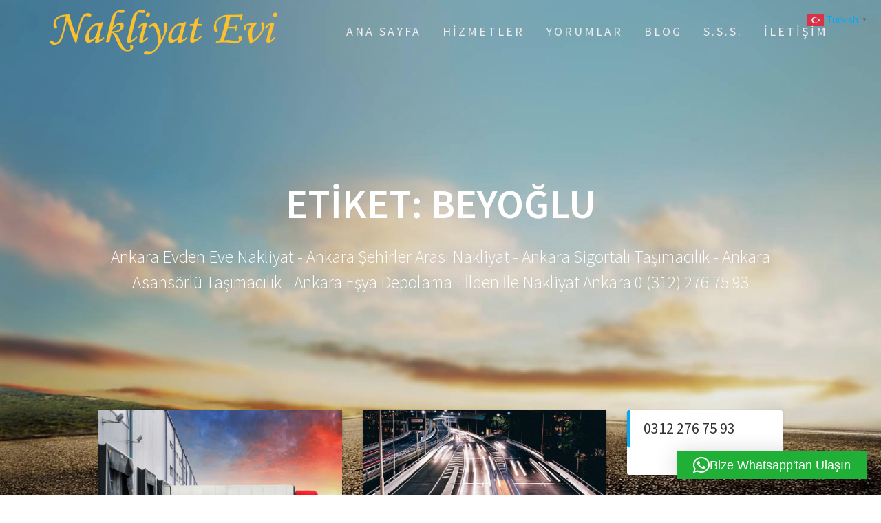

--- FILE ---
content_type: text/html; charset=UTF-8
request_url: https://onlinenakliyatevi.com/tag/beyoglu/
body_size: 69999
content:
<!DOCTYPE html>
<html dir="ltr" lang="tr" prefix="og: https://ogp.me/ns#">
<head>
<meta charset="UTF-8">
<meta name="viewport" content="width=device-width, initial-scale=1">
<link rel="profile" href="https://gmpg.org/xfn/11">
<title>Beyoğlu | Online Nakliyat Evi</title>
<!-- All in One SEO Pro 4.9.2 - aioseo.com -->
<meta name="robots" content="max-image-preview:large" />
<meta name="google-site-verification" content="ba7lPd02fWNMz9IvKgikI0nRIXhwP16IXan-UWSgls8" />
<link rel="canonical" href="https://onlinenakliyatevi.com/tag/beyoglu/" />
<meta name="generator" content="All in One SEO Pro (AIOSEO) 4.9.2" />
<meta property="og:locale" content="tr_TR" />
<meta property="og:site_name" content="Online Nakliyat Evi | Ankara Evden Eve Nakliyat - Ankara Şehirler Arası Nakliyat - Ankara Sigortalı Taşımacılık - Ankara Asansörlü Taşımacılık - Ankara Eşya Depolama - İlden İle Nakliyat Ankara 0 (312) 276 75 93" />
<meta property="og:type" content="article" />
<meta property="og:title" content="Beyoğlu | Online Nakliyat Evi" />
<meta property="og:url" content="https://onlinenakliyatevi.com/tag/beyoglu/" />
<meta property="og:image" content="https://onlinenakliyatevi.com/wp-content/uploads/2018/04/cropped-online-nakliyat-evi.jpg" />
<meta property="og:image:secure_url" content="https://onlinenakliyatevi.com/wp-content/uploads/2018/04/cropped-online-nakliyat-evi.jpg" />
<meta property="og:image:width" content="500" />
<meta property="og:image:height" content="500" />
<meta name="twitter:card" content="summary" />
<meta name="twitter:title" content="Beyoğlu | Online Nakliyat Evi" />
<meta name="twitter:image" content="https://onlinenakliyatevi.com/wp-content/uploads/2018/04/cropped-online-nakliyat-evi.jpg" />
<script type="application/ld+json" class="aioseo-schema">
{"@context":"https:\/\/schema.org","@graph":[{"@type":"BreadcrumbList","@id":"https:\/\/onlinenakliyatevi.com\/tag\/beyoglu\/#breadcrumblist","itemListElement":[{"@type":"ListItem","@id":"https:\/\/onlinenakliyatevi.com#listItem","position":1,"name":"Home","item":"https:\/\/onlinenakliyatevi.com","nextItem":{"@type":"ListItem","@id":"https:\/\/onlinenakliyatevi.com\/tag\/beyoglu\/#listItem","name":"Beyo\u011flu"}},{"@type":"ListItem","@id":"https:\/\/onlinenakliyatevi.com\/tag\/beyoglu\/#listItem","position":2,"name":"Beyo\u011flu","previousItem":{"@type":"ListItem","@id":"https:\/\/onlinenakliyatevi.com#listItem","name":"Home"}}]},{"@type":"CollectionPage","@id":"https:\/\/onlinenakliyatevi.com\/tag\/beyoglu\/#collectionpage","url":"https:\/\/onlinenakliyatevi.com\/tag\/beyoglu\/","name":"Beyo\u011flu | Online Nakliyat Evi","inLanguage":"tr-TR","isPartOf":{"@id":"https:\/\/onlinenakliyatevi.com\/#website"},"breadcrumb":{"@id":"https:\/\/onlinenakliyatevi.com\/tag\/beyoglu\/#breadcrumblist"}},{"@type":"Organization","@id":"https:\/\/onlinenakliyatevi.com\/#organization","name":"Online Nakliyat Evi","description":"Ankara Evden Eve Nakliyat - Ankara \u015eehirler Aras\u0131 Nakliyat - Ankara Sigortal\u0131 Ta\u015f\u0131mac\u0131l\u0131k - Ankara Asans\u00f6rl\u00fc Ta\u015f\u0131mac\u0131l\u0131k - Ankara E\u015fya Depolama - \u0130lden \u0130le Nakliyat Ankara 0 (312) 276 75 93","url":"https:\/\/onlinenakliyatevi.com\/","telephone":"+905383737460","logo":{"@type":"ImageObject","url":"https:\/\/onlinenakliyatevi.com\/wp-content\/uploads\/2018\/04\/cropped-online-nakliyat-evi.jpg","@id":"https:\/\/onlinenakliyatevi.com\/tag\/beyoglu\/#organizationLogo","width":500,"height":500},"image":{"@id":"https:\/\/onlinenakliyatevi.com\/tag\/beyoglu\/#organizationLogo"}},{"@type":"WebSite","@id":"https:\/\/onlinenakliyatevi.com\/#website","url":"https:\/\/onlinenakliyatevi.com\/","name":"Online Nakliyat Evi","description":"Ankara Evden Eve Nakliyat - Ankara \u015eehirler Aras\u0131 Nakliyat - Ankara Sigortal\u0131 Ta\u015f\u0131mac\u0131l\u0131k - Ankara Asans\u00f6rl\u00fc Ta\u015f\u0131mac\u0131l\u0131k - Ankara E\u015fya Depolama - \u0130lden \u0130le Nakliyat Ankara 0 (312) 276 75 93","inLanguage":"tr-TR","publisher":{"@id":"https:\/\/onlinenakliyatevi.com\/#organization"}}]}
</script>
<!-- All in One SEO Pro -->
<link rel='dns-prefetch' href='//fonts.googleapis.com' />
<link href='https://fonts.gstatic.com' crossorigin rel='preconnect' />
<link rel="alternate" type="application/rss+xml" title="Online Nakliyat Evi &raquo; akışı" href="https://onlinenakliyatevi.com/feed/" />
<link rel="alternate" type="application/rss+xml" title="Online Nakliyat Evi &raquo; yorum akışı" href="https://onlinenakliyatevi.com/comments/feed/" />
<link rel="alternate" type="application/rss+xml" title="Online Nakliyat Evi &raquo; Beyoğlu etiket akışı" href="https://onlinenakliyatevi.com/tag/beyoglu/feed/" />
<!-- This site uses the Google Analytics by MonsterInsights plugin v9.11.0 - Using Analytics tracking - https://www.monsterinsights.com/ -->
<!-- Note: MonsterInsights is not currently configured on this site. The site owner needs to authenticate with Google Analytics in the MonsterInsights settings panel. -->
<!-- No tracking code set -->
<!-- / Google Analytics by MonsterInsights -->
<style id='wp-img-auto-sizes-contain-inline-css' type='text/css'>
img:is([sizes=auto i],[sizes^="auto," i]){contain-intrinsic-size:3000px 1500px}
/*# sourceURL=wp-img-auto-sizes-contain-inline-css */
</style>
<style id='wp-block-library-inline-css' type='text/css'>
:root{--wp-block-synced-color:#7a00df;--wp-block-synced-color--rgb:122,0,223;--wp-bound-block-color:var(--wp-block-synced-color);--wp-editor-canvas-background:#ddd;--wp-admin-theme-color:#007cba;--wp-admin-theme-color--rgb:0,124,186;--wp-admin-theme-color-darker-10:#006ba1;--wp-admin-theme-color-darker-10--rgb:0,107,160.5;--wp-admin-theme-color-darker-20:#005a87;--wp-admin-theme-color-darker-20--rgb:0,90,135;--wp-admin-border-width-focus:2px}@media (min-resolution:192dpi){:root{--wp-admin-border-width-focus:1.5px}}.wp-element-button{cursor:pointer}:root .has-very-light-gray-background-color{background-color:#eee}:root .has-very-dark-gray-background-color{background-color:#313131}:root .has-very-light-gray-color{color:#eee}:root .has-very-dark-gray-color{color:#313131}:root .has-vivid-green-cyan-to-vivid-cyan-blue-gradient-background{background:linear-gradient(135deg,#00d084,#0693e3)}:root .has-purple-crush-gradient-background{background:linear-gradient(135deg,#34e2e4,#4721fb 50%,#ab1dfe)}:root .has-hazy-dawn-gradient-background{background:linear-gradient(135deg,#faaca8,#dad0ec)}:root .has-subdued-olive-gradient-background{background:linear-gradient(135deg,#fafae1,#67a671)}:root .has-atomic-cream-gradient-background{background:linear-gradient(135deg,#fdd79a,#004a59)}:root .has-nightshade-gradient-background{background:linear-gradient(135deg,#330968,#31cdcf)}:root .has-midnight-gradient-background{background:linear-gradient(135deg,#020381,#2874fc)}:root{--wp--preset--font-size--normal:16px;--wp--preset--font-size--huge:42px}.has-regular-font-size{font-size:1em}.has-larger-font-size{font-size:2.625em}.has-normal-font-size{font-size:var(--wp--preset--font-size--normal)}.has-huge-font-size{font-size:var(--wp--preset--font-size--huge)}.has-text-align-center{text-align:center}.has-text-align-left{text-align:left}.has-text-align-right{text-align:right}.has-fit-text{white-space:nowrap!important}#end-resizable-editor-section{display:none}.aligncenter{clear:both}.items-justified-left{justify-content:flex-start}.items-justified-center{justify-content:center}.items-justified-right{justify-content:flex-end}.items-justified-space-between{justify-content:space-between}.screen-reader-text{border:0;clip-path:inset(50%);height:1px;margin:-1px;overflow:hidden;padding:0;position:absolute;width:1px;word-wrap:normal!important}.screen-reader-text:focus{background-color:#ddd;clip-path:none;color:#444;display:block;font-size:1em;height:auto;left:5px;line-height:normal;padding:15px 23px 14px;text-decoration:none;top:5px;width:auto;z-index:100000}html :where(.has-border-color){border-style:solid}html :where([style*=border-top-color]){border-top-style:solid}html :where([style*=border-right-color]){border-right-style:solid}html :where([style*=border-bottom-color]){border-bottom-style:solid}html :where([style*=border-left-color]){border-left-style:solid}html :where([style*=border-width]){border-style:solid}html :where([style*=border-top-width]){border-top-style:solid}html :where([style*=border-right-width]){border-right-style:solid}html :where([style*=border-bottom-width]){border-bottom-style:solid}html :where([style*=border-left-width]){border-left-style:solid}html :where(img[class*=wp-image-]){height:auto;max-width:100%}:where(figure){margin:0 0 1em}html :where(.is-position-sticky){--wp-admin--admin-bar--position-offset:var(--wp-admin--admin-bar--height,0px)}@media screen and (max-width:600px){html :where(.is-position-sticky){--wp-admin--admin-bar--position-offset:0px}}
/*# sourceURL=wp-block-library-inline-css */
</style><style id='global-styles-inline-css' type='text/css'>
:root{--wp--preset--aspect-ratio--square: 1;--wp--preset--aspect-ratio--4-3: 4/3;--wp--preset--aspect-ratio--3-4: 3/4;--wp--preset--aspect-ratio--3-2: 3/2;--wp--preset--aspect-ratio--2-3: 2/3;--wp--preset--aspect-ratio--16-9: 16/9;--wp--preset--aspect-ratio--9-16: 9/16;--wp--preset--color--black: #000000;--wp--preset--color--cyan-bluish-gray: #abb8c3;--wp--preset--color--white: #ffffff;--wp--preset--color--pale-pink: #f78da7;--wp--preset--color--vivid-red: #cf2e2e;--wp--preset--color--luminous-vivid-orange: #ff6900;--wp--preset--color--luminous-vivid-amber: #fcb900;--wp--preset--color--light-green-cyan: #7bdcb5;--wp--preset--color--vivid-green-cyan: #00d084;--wp--preset--color--pale-cyan-blue: #8ed1fc;--wp--preset--color--vivid-cyan-blue: #0693e3;--wp--preset--color--vivid-purple: #9b51e0;--wp--preset--gradient--vivid-cyan-blue-to-vivid-purple: linear-gradient(135deg,rgb(6,147,227) 0%,rgb(155,81,224) 100%);--wp--preset--gradient--light-green-cyan-to-vivid-green-cyan: linear-gradient(135deg,rgb(122,220,180) 0%,rgb(0,208,130) 100%);--wp--preset--gradient--luminous-vivid-amber-to-luminous-vivid-orange: linear-gradient(135deg,rgb(252,185,0) 0%,rgb(255,105,0) 100%);--wp--preset--gradient--luminous-vivid-orange-to-vivid-red: linear-gradient(135deg,rgb(255,105,0) 0%,rgb(207,46,46) 100%);--wp--preset--gradient--very-light-gray-to-cyan-bluish-gray: linear-gradient(135deg,rgb(238,238,238) 0%,rgb(169,184,195) 100%);--wp--preset--gradient--cool-to-warm-spectrum: linear-gradient(135deg,rgb(74,234,220) 0%,rgb(151,120,209) 20%,rgb(207,42,186) 40%,rgb(238,44,130) 60%,rgb(251,105,98) 80%,rgb(254,248,76) 100%);--wp--preset--gradient--blush-light-purple: linear-gradient(135deg,rgb(255,206,236) 0%,rgb(152,150,240) 100%);--wp--preset--gradient--blush-bordeaux: linear-gradient(135deg,rgb(254,205,165) 0%,rgb(254,45,45) 50%,rgb(107,0,62) 100%);--wp--preset--gradient--luminous-dusk: linear-gradient(135deg,rgb(255,203,112) 0%,rgb(199,81,192) 50%,rgb(65,88,208) 100%);--wp--preset--gradient--pale-ocean: linear-gradient(135deg,rgb(255,245,203) 0%,rgb(182,227,212) 50%,rgb(51,167,181) 100%);--wp--preset--gradient--electric-grass: linear-gradient(135deg,rgb(202,248,128) 0%,rgb(113,206,126) 100%);--wp--preset--gradient--midnight: linear-gradient(135deg,rgb(2,3,129) 0%,rgb(40,116,252) 100%);--wp--preset--font-size--small: 13px;--wp--preset--font-size--medium: 20px;--wp--preset--font-size--large: 36px;--wp--preset--font-size--x-large: 42px;--wp--preset--spacing--20: 0.44rem;--wp--preset--spacing--30: 0.67rem;--wp--preset--spacing--40: 1rem;--wp--preset--spacing--50: 1.5rem;--wp--preset--spacing--60: 2.25rem;--wp--preset--spacing--70: 3.38rem;--wp--preset--spacing--80: 5.06rem;--wp--preset--shadow--natural: 6px 6px 9px rgba(0, 0, 0, 0.2);--wp--preset--shadow--deep: 12px 12px 50px rgba(0, 0, 0, 0.4);--wp--preset--shadow--sharp: 6px 6px 0px rgba(0, 0, 0, 0.2);--wp--preset--shadow--outlined: 6px 6px 0px -3px rgb(255, 255, 255), 6px 6px rgb(0, 0, 0);--wp--preset--shadow--crisp: 6px 6px 0px rgb(0, 0, 0);}:where(.is-layout-flex){gap: 0.5em;}:where(.is-layout-grid){gap: 0.5em;}body .is-layout-flex{display: flex;}.is-layout-flex{flex-wrap: wrap;align-items: center;}.is-layout-flex > :is(*, div){margin: 0;}body .is-layout-grid{display: grid;}.is-layout-grid > :is(*, div){margin: 0;}:where(.wp-block-columns.is-layout-flex){gap: 2em;}:where(.wp-block-columns.is-layout-grid){gap: 2em;}:where(.wp-block-post-template.is-layout-flex){gap: 1.25em;}:where(.wp-block-post-template.is-layout-grid){gap: 1.25em;}.has-black-color{color: var(--wp--preset--color--black) !important;}.has-cyan-bluish-gray-color{color: var(--wp--preset--color--cyan-bluish-gray) !important;}.has-white-color{color: var(--wp--preset--color--white) !important;}.has-pale-pink-color{color: var(--wp--preset--color--pale-pink) !important;}.has-vivid-red-color{color: var(--wp--preset--color--vivid-red) !important;}.has-luminous-vivid-orange-color{color: var(--wp--preset--color--luminous-vivid-orange) !important;}.has-luminous-vivid-amber-color{color: var(--wp--preset--color--luminous-vivid-amber) !important;}.has-light-green-cyan-color{color: var(--wp--preset--color--light-green-cyan) !important;}.has-vivid-green-cyan-color{color: var(--wp--preset--color--vivid-green-cyan) !important;}.has-pale-cyan-blue-color{color: var(--wp--preset--color--pale-cyan-blue) !important;}.has-vivid-cyan-blue-color{color: var(--wp--preset--color--vivid-cyan-blue) !important;}.has-vivid-purple-color{color: var(--wp--preset--color--vivid-purple) !important;}.has-black-background-color{background-color: var(--wp--preset--color--black) !important;}.has-cyan-bluish-gray-background-color{background-color: var(--wp--preset--color--cyan-bluish-gray) !important;}.has-white-background-color{background-color: var(--wp--preset--color--white) !important;}.has-pale-pink-background-color{background-color: var(--wp--preset--color--pale-pink) !important;}.has-vivid-red-background-color{background-color: var(--wp--preset--color--vivid-red) !important;}.has-luminous-vivid-orange-background-color{background-color: var(--wp--preset--color--luminous-vivid-orange) !important;}.has-luminous-vivid-amber-background-color{background-color: var(--wp--preset--color--luminous-vivid-amber) !important;}.has-light-green-cyan-background-color{background-color: var(--wp--preset--color--light-green-cyan) !important;}.has-vivid-green-cyan-background-color{background-color: var(--wp--preset--color--vivid-green-cyan) !important;}.has-pale-cyan-blue-background-color{background-color: var(--wp--preset--color--pale-cyan-blue) !important;}.has-vivid-cyan-blue-background-color{background-color: var(--wp--preset--color--vivid-cyan-blue) !important;}.has-vivid-purple-background-color{background-color: var(--wp--preset--color--vivid-purple) !important;}.has-black-border-color{border-color: var(--wp--preset--color--black) !important;}.has-cyan-bluish-gray-border-color{border-color: var(--wp--preset--color--cyan-bluish-gray) !important;}.has-white-border-color{border-color: var(--wp--preset--color--white) !important;}.has-pale-pink-border-color{border-color: var(--wp--preset--color--pale-pink) !important;}.has-vivid-red-border-color{border-color: var(--wp--preset--color--vivid-red) !important;}.has-luminous-vivid-orange-border-color{border-color: var(--wp--preset--color--luminous-vivid-orange) !important;}.has-luminous-vivid-amber-border-color{border-color: var(--wp--preset--color--luminous-vivid-amber) !important;}.has-light-green-cyan-border-color{border-color: var(--wp--preset--color--light-green-cyan) !important;}.has-vivid-green-cyan-border-color{border-color: var(--wp--preset--color--vivid-green-cyan) !important;}.has-pale-cyan-blue-border-color{border-color: var(--wp--preset--color--pale-cyan-blue) !important;}.has-vivid-cyan-blue-border-color{border-color: var(--wp--preset--color--vivid-cyan-blue) !important;}.has-vivid-purple-border-color{border-color: var(--wp--preset--color--vivid-purple) !important;}.has-vivid-cyan-blue-to-vivid-purple-gradient-background{background: var(--wp--preset--gradient--vivid-cyan-blue-to-vivid-purple) !important;}.has-light-green-cyan-to-vivid-green-cyan-gradient-background{background: var(--wp--preset--gradient--light-green-cyan-to-vivid-green-cyan) !important;}.has-luminous-vivid-amber-to-luminous-vivid-orange-gradient-background{background: var(--wp--preset--gradient--luminous-vivid-amber-to-luminous-vivid-orange) !important;}.has-luminous-vivid-orange-to-vivid-red-gradient-background{background: var(--wp--preset--gradient--luminous-vivid-orange-to-vivid-red) !important;}.has-very-light-gray-to-cyan-bluish-gray-gradient-background{background: var(--wp--preset--gradient--very-light-gray-to-cyan-bluish-gray) !important;}.has-cool-to-warm-spectrum-gradient-background{background: var(--wp--preset--gradient--cool-to-warm-spectrum) !important;}.has-blush-light-purple-gradient-background{background: var(--wp--preset--gradient--blush-light-purple) !important;}.has-blush-bordeaux-gradient-background{background: var(--wp--preset--gradient--blush-bordeaux) !important;}.has-luminous-dusk-gradient-background{background: var(--wp--preset--gradient--luminous-dusk) !important;}.has-pale-ocean-gradient-background{background: var(--wp--preset--gradient--pale-ocean) !important;}.has-electric-grass-gradient-background{background: var(--wp--preset--gradient--electric-grass) !important;}.has-midnight-gradient-background{background: var(--wp--preset--gradient--midnight) !important;}.has-small-font-size{font-size: var(--wp--preset--font-size--small) !important;}.has-medium-font-size{font-size: var(--wp--preset--font-size--medium) !important;}.has-large-font-size{font-size: var(--wp--preset--font-size--large) !important;}.has-x-large-font-size{font-size: var(--wp--preset--font-size--x-large) !important;}
/*# sourceURL=global-styles-inline-css */
</style>
<style id='classic-theme-styles-inline-css' type='text/css'>
/*! This file is auto-generated */
.wp-block-button__link{color:#fff;background-color:#32373c;border-radius:9999px;box-shadow:none;text-decoration:none;padding:calc(.667em + 2px) calc(1.333em + 2px);font-size:1.125em}.wp-block-file__button{background:#32373c;color:#fff;text-decoration:none}
/*# sourceURL=/wp-includes/css/classic-themes.min.css */
</style>
<link rel='stylesheet' id='one-page-express-fonts-css' href='https://fonts.googleapis.com/css?family=Source+Sans+Pro%3A200%2Cnormal%2C300%2C600%2C700%7CPlayfair+Display%3Aregular%2Citalic%2C700%2C900&#038;subset=latin%2Clatin-ext' type='text/css' media='all' />
<!-- <link rel='stylesheet' id='one-page-express-style-css' href='https://onlinenakliyatevi.com/wp-content/themes/one-page-express/style.css?ver=1.3.54' type='text/css' media='all' /> -->
<link rel="stylesheet" type="text/css" href="//onlinenakliyatevi.com/wp-content/cache/wpfc-minified/kwtremg1/fg3w6.css" media="all"/>
<style id='one-page-express-style-inline-css' type='text/css'>
img.logo.dark, img.custom-logo{max-height:70px;}
/*# sourceURL=one-page-express-style-inline-css */
</style>
<!-- <link rel='stylesheet' id='one-page-express-font-awesome-css' href='https://onlinenakliyatevi.com/wp-content/themes/one-page-express/assets/font-awesome/font-awesome.min.css?ver=1.3.54' type='text/css' media='all' /> -->
<!-- <link rel='stylesheet' id='one-page-express-font-awesome-extra-css' href='https://onlinenakliyatevi.com/wp-content/themes/one-page-express/assets/font-awesome/font-awesome-extra.min.css?ver=1.3.54' type='text/css' media='all' /> -->
<!-- <link rel='stylesheet' id='one-page-express-animate-css' href='https://onlinenakliyatevi.com/wp-content/themes/one-page-express/assets/css/animate.css?ver=1.3.54' type='text/css' media='all' /> -->
<!-- <link rel='stylesheet' id='one-page-express-webgradients-css' href='https://onlinenakliyatevi.com/wp-content/themes/one-page-express/assets/css/webgradients.css?ver=1.3.54' type='text/css' media='all' /> -->
<!-- <link rel='stylesheet' id='kirki-styles-one_page_express-css' href='https://onlinenakliyatevi.com/wp-content/themes/one-page-express/customizer/kirki/assets/css/kirki-styles.css' type='text/css' media='all' /> -->
<link rel="stylesheet" type="text/css" href="//onlinenakliyatevi.com/wp-content/cache/wpfc-minified/edqcpxmp/fg3w6.css" media="all"/>
<style id='kirki-styles-one_page_express-inline-css' type='text/css'>
.header-homepage.color-overlay:before{background-color:#000000;opacity:0.4;}.header-homepage + .header-separator svg{height:6px!important;}.header.color-overlay:before{background-color:#000000;opacity:0.09;}.header-separator svg{height:0px!important;}.inner-header-description{padding-top:8%;padding-bottom:8%;}.header-homepage .header-description-row{padding-top:8%;padding-bottom:10%;}@media only screen and (min-width: 768px){.inner-header-description{text-align:center;}.header-content .align-holder{text-align:center!important;}.header-content{width:100%!important;}}
/*# sourceURL=kirki-styles-one_page_express-inline-css */
</style>
<script src='//onlinenakliyatevi.com/wp-content/cache/wpfc-minified/7nerhmwz/fg3w6.js' type="text/javascript"></script>
<!-- <script type="text/javascript" src="https://onlinenakliyatevi.com/wp-includes/js/jquery/jquery.min.js?ver=3.7.1" id="jquery-core-js"></script> -->
<!-- <script type="text/javascript" src="https://onlinenakliyatevi.com/wp-includes/js/jquery/jquery-migrate.min.js?ver=3.4.1" id="jquery-migrate-js"></script> -->
<!-- <script type="text/javascript" src="https://onlinenakliyatevi.com/wp-content/themes/one-page-express/assets/js/smoothscroll.js?ver=1.3.54" id="one-page-express-smoothscroll-js"></script> -->
<link rel="https://api.w.org/" href="https://onlinenakliyatevi.com/wp-json/" /><link rel="alternate" title="JSON" type="application/json" href="https://onlinenakliyatevi.com/wp-json/wp/v2/tags/656" /><link rel="EditURI" type="application/rsd+xml" title="RSD" href="https://onlinenakliyatevi.com/xmlrpc.php?rsd" />
<meta name="generator" content="WordPress 6.9" />
<style>
.sydney-svg-icon {
display: inline-block;
width: 16px;
height: 16px;
vertical-align: middle;
line-height: 1;
}
.team-item .team-social li .sydney-svg-icon {
width: 14px;
}
.roll-team:not(.style1) .team-item .team-social li .sydney-svg-icon {
fill: #fff;
}
.team-item .team-social li:hover .sydney-svg-icon {
fill: #000;
}
.team_hover_edits .team-social li a .sydney-svg-icon {
fill: #000;
}
.team_hover_edits .team-social li:hover a .sydney-svg-icon {
fill: #fff;
}	
.single-sydney-projects .entry-thumb {
text-align: left;
}	
</style>
<script type="text/javascript">
<!--
/******************************************************************************
***   COPY PROTECTED BY http://chetangole.com/blog/wp-copyprotect/   version 3.1.0 ****
******************************************************************************/
function clickIE4(){
if (event.button==2){
return false;
}
}
function clickNS4(e){
if (document.layers||document.getElementById&&!document.all){
if (e.which==2||e.which==3){
return false;
}
}
}
if (document.layers){
document.captureEvents(Event.MOUSEDOWN);
document.onmousedown=clickNS4;
}
else if (document.all&&!document.getElementById){
document.onmousedown=clickIE4;
}
document.oncontextmenu=new Function("return false")
// --> 
</script>
<script type="text/javascript">
/******************************************************************************
***   COPY PROTECTED BY http://chetangole.com/blog/wp-copyprotect/   version 3.1.0 ****
******************************************************************************/
function disableSelection(target){
if (typeof target.onselectstart!="undefined") //For IE 
target.onselectstart=function(){return false}
else if (typeof target.style.MozUserSelect!="undefined") //For Firefox
target.style.MozUserSelect="none"
else //All other route (For Opera)
target.onmousedown=function(){return false}
target.style.cursor = "default"
}
</script>
<!-- Analytics by WP Statistics - https://wp-statistics.com -->
<style data-name="overlap">
@media only screen and (min-width: 768px) {
.blog .content,
.archive .content,
.single-post .content {
position: relative;
z-index: 10;
}
.blog .content > .gridContainer > .row,
.archive .content > .gridContainer > .row,
.single-post .content > .gridContainer > .row {
margin-top: -200px;
background: transparent !important;
}
.blog .header,
.archive .header,
.single-post .header {
padding-bottom: 200px;
}
}
</style>
<style>
@media only screen and (min-width: 768px) {
.align-container {
margin: auto auto  auto  auto            }
}
</style>
<style type="text/css">.recentcomments a{display:inline !important;padding:0 !important;margin:0 !important;}</style><style type="text/css" id="custom-background-css">
body.custom-background { background-image: url("https://onlinenakliyatevi.com/wp-content/uploads/2018/04/Asansörlü-Taşımacılık.jpg"); background-position: left top; background-size: cover; background-repeat: no-repeat; background-attachment: fixed; }
</style>
<!-- Call Now Button 1.5.5 (https://callnowbutton.com) [renderer:noop]-->
<link rel="icon" href="https://onlinenakliyatevi.com/wp-content/uploads/2018/04/cropped-taşımacılık-4-32x32.jpg" sizes="32x32" />
<link rel="icon" href="https://onlinenakliyatevi.com/wp-content/uploads/2018/04/cropped-taşımacılık-4-192x192.jpg" sizes="192x192" />
<link rel="apple-touch-icon" href="https://onlinenakliyatevi.com/wp-content/uploads/2018/04/cropped-taşımacılık-4-180x180.jpg" />
<meta name="msapplication-TileImage" content="https://onlinenakliyatevi.com/wp-content/uploads/2018/04/cropped-taşımacılık-4-270x270.jpg" />
<style type="text/css" id="wp-custom-css">
.footer{ 
display:none 
}		</style>
<!-- <link rel='stylesheet' id='qlwapp-frontend-css' href='https://onlinenakliyatevi.com/wp-content/plugins/wp-whatsapp-chat/build/frontend/css/style.css?ver=8.1.4' type='text/css' media='all' /> -->
<link rel="stylesheet" type="text/css" href="//onlinenakliyatevi.com/wp-content/cache/wpfc-minified/fd0gw8gq/fg3w6.css" media="all"/>
</head>
<body data-rsssl=1 class="archive tag tag-beyoglu tag-656 custom-background wp-custom-logo wp-theme-one-page-express">
<div id="opex-overlap-custom-background-to-remove"
style="position: absolute; top: 0; background-color: #FFF; min-height: 100vh; min-width: 100vw;">
</div>
<style>
.screen-reader-text[href="#page-content"]:focus {
background-color: #f1f1f1;
border-radius: 3px;
box-shadow: 0 0 2px 2px rgba(0, 0, 0, 0.6);
clip: auto !important;
clip-path: none;
color: #21759b;
}
</style>
<a class="skip-link screen-reader-text"
href="#page-content">Skip to content</a>
<div class="header-top "  data-sticky='0'  data-sticky-mobile='1'  data-sticky-to='top' >
<div class="navigation-wrapper ope-inner-page">
<div class="logo_col">
<a href="https://onlinenakliyatevi.com/" class="custom-logo-link" rel="home"><img width="500" height="100" src="https://onlinenakliyatevi.com/wp-content/uploads/2018/07/nakliyat-sarı.png" class="custom-logo" alt="https://onlinenakliyatevi.com" decoding="async" fetchpriority="high" srcset="https://onlinenakliyatevi.com/wp-content/uploads/2018/07/nakliyat-sarı.png 500w, https://onlinenakliyatevi.com/wp-content/uploads/2018/07/nakliyat-sarı-300x60.png 300w" sizes="(max-width: 500px) 100vw, 500px" /></a>        </div>
<div class="main_menu_col">
<div id="drop_mainmenu_container" class="menu-ana-sayfa-container"><ul id="drop_mainmenu" class="fm2_drop_mainmenu"><li id="menu-item-40" class="menu-item menu-item-type-custom menu-item-object-custom menu-item-home menu-item-40"><a href="https://onlinenakliyatevi.com">Ana Sayfa</a></li>
<li id="menu-item-2829" class="menu-item menu-item-type-custom menu-item-object-custom menu-item-home menu-item-has-children menu-item-2829"><a href="https://onlinenakliyatevi.com/#overlapable-2">Hizmetler</a>
<ul class="sub-menu">
<li id="menu-item-2957" class="menu-item menu-item-type-custom menu-item-object-custom menu-item-2957"><a href="https://onlinenakliyatevi.com/nakliyat-fiyat-hesaplama/">Hesap Yap</a></li>
</ul>
</li>
<li id="menu-item-2830" class="menu-item menu-item-type-custom menu-item-object-custom menu-item-home menu-item-2830"><a href="https://onlinenakliyatevi.com/#testimonials-1">Yorumlar</a></li>
<li id="menu-item-2831" class="menu-item menu-item-type-custom menu-item-object-custom menu-item-home menu-item-2831"><a href="https://onlinenakliyatevi.com/#latest-posts">Blog</a></li>
<li id="menu-item-3218" class="menu-item menu-item-type-custom menu-item-object-custom menu-item-3218"><a href="https://onlinenakliyatevi.com/nakliyat-sektoru-sikca-sorulan-sorular/">S.S.S.</a></li>
<li id="menu-item-2832" class="menu-item menu-item-type-custom menu-item-object-custom menu-item-home menu-item-2832"><a href="https://onlinenakliyatevi.com/#contact-4">İletişim</a></li>
</ul></div>        </div>
</div>
</div>
<div id="page" class="site">
<div class="header-wrapper">
<div  class='header  color-overlay  cp-video-bg' style=''>
<div id="wp-custom-header" class="wp-custom-header cp-video-bg">
<script>
// resize the poster image as fast as possible to a 16:9 visible ratio
var one_page_express_video_background = {
getVideoRect: function () {
var header = document.querySelector(".cp-video-bg");
var headerWidth = header.getBoundingClientRect().width,
videoWidth = headerWidth,
videoHeight = header.getBoundingClientRect().height;
videoWidth = Math.max(videoWidth, videoHeight);
if (videoWidth < videoHeight * 16 / 9) {
videoWidth = 16 / 9 * videoHeight;
} else {
videoHeight = videoWidth * 9 / 16;
}
videoWidth *= 1.2;
videoHeight *= 1.2;
var marginLeft = -0.5 * (videoWidth - headerWidth);
return {
width: Math.round(videoWidth),
height: Math.round(videoHeight),
left: Math.round(marginLeft)
}
},
resizePoster: function () {
var posterHolder = document.querySelector('#wp-custom-header');
var size = one_page_express_video_background.getVideoRect();
posterHolder.style.backgroundSize = size.width + 'px auto'
}
}
setTimeout(one_page_express_video_background.resizePoster, 0);
</script>
</div>
<style>
.header-wrapper {
background: transparent;
}
div#wp-custom-header.cp-video-bg {
background-image: url('https://onlinenakliyatevi.com/wp-content/uploads/2018/04/taşımacılık-10.jpg');
background-color: #000000;
background-position: center top;
background-size: cover;
position: absolute;
z-index: -2;
height: 100%;
width: 100%;
margin-top: 0;
top: 0px;
-webkit-transform: translate3d(0, 0, -2px);
}
.header-homepage.cp-video-bg,
.header.cp-video-bg {
background-color: transparent !important;
overflow: hidden;
}
div#wp-custom-header.cp-video-bg #wp-custom-header-video {
object-fit: cover;
position: absolute;
opacity: 0;
width: 100%;
transition: opacity 0.4s cubic-bezier(0.44, 0.94, 0.25, 0.34);
}
div#wp-custom-header.cp-video-bg button#wp-custom-header-video-button {
display: none;
}
</style>
<div class="inner-header-description gridContainer">
<div class="row header-description-row">
<h1 class="heading8">
Etiket: <span>Beyoğlu</span>                    </h1>
<p class="header-subtitle">Ankara Evden Eve Nakliyat - Ankara Şehirler Arası Nakliyat - Ankara Sigortalı Taşımacılık - Ankara Asansörlü Taşımacılık - Ankara Eşya Depolama - İlden İle Nakliyat Ankara 0 (312) 276 75 93</p>
</div>
</div>
<div class="header-separator header-separator-bottom "><svg xmlns="http://www.w3.org/2000/svg" viewBox="0 0 1000 100" preserveAspectRatio="none">
<path class="svg-white-bg" d="M737.9,94.7L0,0v100h1000V0L737.9,94.7z"/>
</svg></div>        </div>
</div><div  id="page-content"  class="content">  <div class="gridContainer">    <div class="row">      <div class="post-list ">        <div class="post-list-c">        <div class="post-list-item">
<div id="post-525" class="blog-post post-525 post type-post status-publish format-standard has-post-thumbnail hentry category-asansorlu-tasimacilik category-istanbul-evden-eve-nakliyat category-nakliyat category-online-nakliyat-evi category-ozel-esya-tasima category-tasinma tag-avcilar tag-adalar tag-arnavutkoy tag-asansor tag-asansorlu-tasimacilik tag-atasehir tag-bagcilar tag-bahcelievler tag-bakirkoy tag-basaksehir tag-bayrampasa tag-besiktas tag-beykoz tag-beylikduzu tag-beyoglu tag-buyukcekmece tag-catalca tag-cekmekoy tag-depo tag-depolama tag-esenler tag-esenyurt tag-eyup tag-fatih tag-gaziosmanpasa tag-gungoren tag-guvenilir tag-guvenli tag-iklim tag-il tag-ilce tag-istanbul tag-istanbul-evden-eve-nakliyat tag-istanbul-online-nakliyat-evi tag-kadikoy tag-kagithane tag-kartal tag-kucukcekmece tag-maltepe tag-nakliyat tag-nakliye tag-nakliyeci tag-nufus tag-okul-tasimaciligi tag-online tag-pendik tag-piyano-tasimaciligi tag-sancaktepe tag-sariyer tag-sehir-ici-tasimacilik tag-sehirler-arasi-tasimacilik tag-sigortali-tasimacilik tag-sile tag-silivri tag-sisli tag-sultanbeyli tag-sultangazi tag-tablo-tasimaciligi tag-tasima tag-tasimacilik tag-tasinma tag-tuzla tag-umraniye tag-uskudar tag-villa-tasimaciligi tag-zeytinburnu">
<div class="post-content">
<a href="https://onlinenakliyatevi.com/istanbul-sehirler-arasi-nakliyat/" class="post-list-item-thumb">
<img width="741" height="486" src="https://onlinenakliyatevi.com/wp-content/uploads/2018/04/taşımacılık-13.jpg" class="attachment-post-thumbnail size-post-thumbnail wp-post-image" alt="" decoding="async" srcset="https://onlinenakliyatevi.com/wp-content/uploads/2018/04/taşımacılık-13.jpg 741w, https://onlinenakliyatevi.com/wp-content/uploads/2018/04/taşımacılık-13-300x197.jpg 300w, https://onlinenakliyatevi.com/wp-content/uploads/2018/04/taşımacılık-13-230x151.jpg 230w, https://onlinenakliyatevi.com/wp-content/uploads/2018/04/taşımacılık-13-350x230.jpg 350w, https://onlinenakliyatevi.com/wp-content/uploads/2018/04/taşımacılık-13-480x315.jpg 480w" sizes="(max-width: 741px) 100vw, 741px" />        </a>  
<div class="row_345">
<h3 class="blog-title">
<a href="https://onlinenakliyatevi.com/istanbul-sehirler-arasi-nakliyat/" rel="bookmark">
İstanbul Şehirler Arası Nakliyat        </a>
</h3>
<p>1) Nakliyat Sigortası Nedir? Nakliyat sigortası; eşyaların bir yerden bir yere taşınmasında mala gelebilecek hasarı karşılayan bir sigorta türüdür. Nakliyat sigortası için sigortalı ve sigortacının, bilgileri ve gerekli verileri eksiksiz bir şekilde zamanında temin etmesi önem arz eder. Bu yüzden nakliyat sigortaları iyi bilinmeli ve ona göre uygun seçimler yapılmalıdır. Nakliyat sigortasında ortalama bir vade&hellip; <br /> <a class="button small blue" href="https://onlinenakliyatevi.com/istanbul-sehirler-arasi-nakliyat/">Devamı</a></p>
<hr class="blog-separator">
<div class="post-header">
<i class="font-icon-post fa fa-user"></i>
<a href="https://onlinenakliyatevi.com/author/onlinenakliyatt/" title="Nurefşan Doğan tarafından yazılan yazılar" rel="author">Nurefşan Doğan</a>    <i class="font-icon-post fa fa-calendar"></i>
<span class="span12">3 Nisan 2018</span>
<i class="font-icon-post fa fa-comment-o"></i>
<span>0</span>
</div>    </div>
</div>
</div>
</div><div class="post-list-item">
<div id="post-257" class="blog-post post-257 post type-post status-publish format-standard has-post-thumbnail hentry category-asansorlu-tasimacilik category-istanbul-asansorlu-tasimacilik category-istanbul-depolama category-istanbul-evden-eve-nakliyat category-istanbul-guvenilir-nakliyat category-istanbul-nakliyat category-istanbul-online-nakliyat category-istanbul-sehir-ici-nakliyat category-istanbul-sehirler-arasi-nakliyat category-istanbul-tasimacilik category-nakliyat category-online-nakliyat-evi category-ozel-esya-tasima category-tasinma category-tasinma-plani tag-487 tag-avcilar tag-adalar tag-bagcilar tag-bahcelievler tag-bakirkoy tag-bayrampasa tag-besiktas tag-beykoz tag-beyoglu tag-buyukcekmece tag-catalca tag-depo tag-depolama tag-eminonu tag-esenler tag-eyup tag-fatih tag-gaziosmanpasa tag-gungoren tag-guvenilir tag-guvenli tag-iklim tag-il tag-ilce tag-istanbul tag-istanbul-evden-eve-nakliyat tag-istanbul-online-nakliyat-evi tag-kadikoy tag-kagithane tag-kartal tag-kucukcekmece tag-maltepe tag-merkez tag-nakliyat tag-nakliye tag-nakliyeci tag-nufus tag-online tag-pendik tag-sariyer tag-sile tag-silivri tag-sisli tag-sultanbeyli tag-tasima tag-tasimacilik tag-tasinma tag-tuzla tag-umraniye tag-uskudar tag-zeytinburnu">
<div class="post-content">
<a href="https://onlinenakliyatevi.com/istanbul-evden-eve-nakliyat/" class="post-list-item-thumb">
<img width="800" height="533" src="https://onlinenakliyatevi.com/wp-content/uploads/2018/03/Şehirlerarası-Taşımacılık.jpg" class="attachment-post-thumbnail size-post-thumbnail wp-post-image" alt="" decoding="async" srcset="https://onlinenakliyatevi.com/wp-content/uploads/2018/03/Şehirlerarası-Taşımacılık.jpg 800w, https://onlinenakliyatevi.com/wp-content/uploads/2018/03/Şehirlerarası-Taşımacılık-300x200.jpg 300w, https://onlinenakliyatevi.com/wp-content/uploads/2018/03/Şehirlerarası-Taşımacılık-768x512.jpg 768w, https://onlinenakliyatevi.com/wp-content/uploads/2018/03/Şehirlerarası-Taşımacılık-230x153.jpg 230w, https://onlinenakliyatevi.com/wp-content/uploads/2018/03/Şehirlerarası-Taşımacılık-350x233.jpg 350w, https://onlinenakliyatevi.com/wp-content/uploads/2018/03/Şehirlerarası-Taşımacılık-480x320.jpg 480w" sizes="(max-width: 800px) 100vw, 800px" />        </a>  
<div class="row_345">
<h3 class="blog-title">
<a href="https://onlinenakliyatevi.com/istanbul-evden-eve-nakliyat/" rel="bookmark">
İstanbul Evden Eve Nakliyat        </a>
</h3>
<p>&nbsp; İSTANBUL ŞEHİR İÇİ TAŞIMACILIĞINDA NELERE DİKKAT EDİLMELİ? Şehir içi nakliyat hizmeti her firmanın geniş görüşlülük ve bakış açısına göre kalite standartları göstermektedir. Bir ev taşınırken mutlaka taşınacak eşyaların nasıl taşınacağının planlanması ve gerekli koordinasyon hazırlıkları gerekmektedir. Bu plan çerçevesi içerisinde eşyaların paketleme ve yükleme aşamaları için hazırlıklar yapılmalıdır. Bütün eşyalar dikkatle demonte edilmeli ve&hellip; <br /> <a class="button small blue" href="https://onlinenakliyatevi.com/istanbul-evden-eve-nakliyat/">Devamı</a></p>
<hr class="blog-separator">
<div class="post-header">
<i class="font-icon-post fa fa-user"></i>
<a href="https://onlinenakliyatevi.com/author/onlinenakliyatt/" title="Nurefşan Doğan tarafından yazılan yazılar" rel="author">Nurefşan Doğan</a>    <i class="font-icon-post fa fa-calendar"></i>
<span class="span12">1 Nisan 2018</span>
<i class="font-icon-post fa fa-comment-o"></i>
<span>0</span>
</div>    </div>
</div>
</div>
</div>        </div>        <div class="navigation-c">                  </div>      </div>      <div class="sidebar">  <div id="custom_html-3" class="widget_text widget widget_custom_html"><h2 class="widgettitle">0312 276 75 93</h2><div class="textwidget custom-html-widget"></div></div><div id="search-4" class="widget widget_search"><form role="search" method="get" id="searchform" class="searchform" action="https://onlinenakliyatevi.com/">
<div>
<label class="screen-reader-text" for="s">Arama:</label>
<input type="text" value="" name="s" id="s" />
<input type="submit" id="searchsubmit" value="Ara" />
</div>
</form></div><div id="pages-5" class="widget widget_pages"><h2 class="widgettitle">Sayfalar</h2>
<ul>
<li class="page_item page-item-2826 current_page_parent"><a href="https://onlinenakliyatevi.com/blog/">Blog</a></li>
<li class="page_item page-item-28"><a href="https://onlinenakliyatevi.com/hakkimizda/">Hakkımızda</a></li>
<li class="page_item page-item-30"><a href="https://onlinenakliyatevi.com/hizmetlerimiz/">Hizmetlerimiz</a></li>
<li class="page_item page-item-32"><a href="https://onlinenakliyatevi.com/iletisim/">İletişim</a></li>
<li class="page_item page-item-2825"><a href="https://onlinenakliyatevi.com/">Online Nakliyat Evi</a></li>
<li class="page_item page-item-34"><a href="https://onlinenakliyatevi.com/subelerimiz/">Şubelerimiz</a></li>
</ul>
</div>
<div id="recent-posts-7" class="widget widget_recent_entries">
<h2 class="widgettitle">Son Yazılar</h2>
<ul>
<li>
<a href="https://onlinenakliyatevi.com/sinop-evden-eve-nakliyat/">Sinop Evden Eve Nakliyat</a>
<span class="post-date">31 Mart 2018</span>
</li>
<li>
<a href="https://onlinenakliyatevi.com/168-2/">Uşak Evden Eve Nakliyat</a>
<span class="post-date">31 Mart 2018</span>
</li>
<li>
<a href="https://onlinenakliyatevi.com/van-evden-eve-nakliyat/">Van Evden Eve Nakliyat</a>
<span class="post-date">31 Mart 2018</span>
</li>
<li>
<a href="https://onlinenakliyatevi.com/karaman-evden-eve-nakliyat/">Karaman Evden Eve Nakliyat</a>
<span class="post-date">31 Mart 2018</span>
</li>
<li>
<a href="https://onlinenakliyatevi.com/kirikkale-evden-eve-nakliyat/">Kırıkkale Evden Eve Nakliyat</a>
<span class="post-date">31 Mart 2018</span>
</li>
<li>
<a href="https://onlinenakliyatevi.com/sirnak-evden-eve-nakliyat/">Şırnak Evden Eve Nakliyat</a>
<span class="post-date">31 Mart 2018</span>
</li>
<li>
<a href="https://onlinenakliyatevi.com/igdir-evden-eve-nakliyat/">Iğdır Evden Eve Nakliyat</a>
<span class="post-date">31 Mart 2018</span>
</li>
<li>
<a href="https://onlinenakliyatevi.com/yalova-evden-eve-nakliyat/">Yalova Evden Eve Nakliyat</a>
<span class="post-date">31 Mart 2018</span>
</li>
<li>
<a href="https://onlinenakliyatevi.com/karabuk-evden-eve-nakliyat/">Karabük Evden Eve Nakliyat</a>
<span class="post-date">31 Mart 2018</span>
</li>
<li>
<a href="https://onlinenakliyatevi.com/kilis-evden-eve-nakliyat/">Kilis Evden Eve Nakliyat</a>
<span class="post-date">31 Mart 2018</span>
</li>
</ul>
</div><div id="recent-comments-2" class="widget widget_recent_comments"><h2 class="widgettitle">Son yorumlar</h2><ul id="recentcomments"></ul></div><div id="pages-3" class="widget widget_pages"><h2 class="widgettitle">Sayfalar</h2>
<ul>
<li class="page_item page-item-2826 current_page_parent"><a href="https://onlinenakliyatevi.com/blog/">Blog</a></li>
<li class="page_item page-item-28"><a href="https://onlinenakliyatevi.com/hakkimizda/">Hakkımızda</a></li>
<li class="page_item page-item-30"><a href="https://onlinenakliyatevi.com/hizmetlerimiz/">Hizmetlerimiz</a></li>
<li class="page_item page-item-32"><a href="https://onlinenakliyatevi.com/iletisim/">İletişim</a></li>
<li class="page_item page-item-2825"><a href="https://onlinenakliyatevi.com/">Online Nakliyat Evi</a></li>
<li class="page_item page-item-34"><a href="https://onlinenakliyatevi.com/subelerimiz/">Şubelerimiz</a></li>
</ul>
</div>
<div id="recent-posts-4" class="widget widget_recent_entries">
<h2 class="widgettitle">Son Yazılar</h2>
<ul>
<li>
<a href="https://onlinenakliyatevi.com/sinop-evden-eve-nakliyat/">Sinop Evden Eve Nakliyat</a>
</li>
<li>
<a href="https://onlinenakliyatevi.com/168-2/">Uşak Evden Eve Nakliyat</a>
</li>
<li>
<a href="https://onlinenakliyatevi.com/van-evden-eve-nakliyat/">Van Evden Eve Nakliyat</a>
</li>
<li>
<a href="https://onlinenakliyatevi.com/karaman-evden-eve-nakliyat/">Karaman Evden Eve Nakliyat</a>
</li>
<li>
<a href="https://onlinenakliyatevi.com/kirikkale-evden-eve-nakliyat/">Kırıkkale Evden Eve Nakliyat</a>
</li>
<li>
<a href="https://onlinenakliyatevi.com/sirnak-evden-eve-nakliyat/">Şırnak Evden Eve Nakliyat</a>
</li>
<li>
<a href="https://onlinenakliyatevi.com/igdir-evden-eve-nakliyat/">Iğdır Evden Eve Nakliyat</a>
</li>
<li>
<a href="https://onlinenakliyatevi.com/yalova-evden-eve-nakliyat/">Yalova Evden Eve Nakliyat</a>
</li>
<li>
<a href="https://onlinenakliyatevi.com/karabuk-evden-eve-nakliyat/">Karabük Evden Eve Nakliyat</a>
</li>
<li>
<a href="https://onlinenakliyatevi.com/kilis-evden-eve-nakliyat/">Kilis Evden Eve Nakliyat</a>
</li>
</ul>
</div><div id="custom_html-11" class="widget_text widget widget_custom_html"><h2 class="widgettitle">Back Link</h2><div class="textwidget custom-html-widget"><a href="http://odevcim.com" target="_blank" rel="noopener">ödev yaptırma </a>
<a href="http://odevcim.com" target="_blank" rel="noopener">proje yaptırma</a>
<a href="http://odevcim.com" target="_blank" rel="noopener">tez yaptırma</a>
<a href="http://odevcim.com" target="_blank" rel="noopener">tez yazdırma</a>
<a href="http://odevcim.com" target="_blank" rel="noopener">makale yazdırma</a>
<a href="http://odevcim.com" target="_blank" rel="noopener">veri analizi</a>
<a href="http://odevcim.com" target="_blank" rel="noopener">veri analizi yaptırma</a>
<a href="http://odevcim.com" target="_blank" rel="noopener">istatistiksel analiz</a>
<a href="http://odevcim.com" target="_blank" rel="noopener">makale hazırlama</a>
<a href="http://odevcim.com" target="_blank" rel="noopener">tez hazırlama</a>
<a href="http://odevcim.com" target="_blank" rel="noopener">proje hazırlama</a>
<a href="http://odevcim.com" target="_blank" rel="noopener">tez yazdır</a>
<a href="http://odevcim.com" target="_blank" rel="noopener">ödev yaptır</a>
<a href="http://odevcim.com" target="_blank" rel="noopener">ödev</a>
<a href="http://odevcim.com" target="_blank" rel="noopener">en iyi tez yazım merkezi</a>
<a href="http://odevcim.com" target="_blank" rel="noopener">tez yazma</a>
<a href="http://odevcim.com" target="_blank" rel="noopener">tez yazımı</a>
<a href="http://odevcim.com" target="_blank" rel="noopener">tez danışmanı</a>
<a href="http://odevcim.com" target="_blank" rel="noopener">yüksek lisans danışmanlık</a>
<a href="http://odevcim.com" target="_blank" rel="noopener">akademik danışmanlık</a>
<a href="http://tarihnedio.com" target="_blank" rel="noopener">tarih ne </a>
<a href="http://odevcim.com" target="_blank" rel="noopener">diferansiyel denklemler</a>
<a href="https://onlinenakliyatevi.com" target="_blank" rel="noopener">ankara evden eve nakliyat</a>
<a href="https://onlinenakliyatevi.com" target="_blank" rel="noopener">şehirler arası nakliyat ankara</a>
<a href="https://onlinenakliyatevi.com" target="_blank" rel="noopener">ilden ile nakliyat ankara</a>
<a href="http://bestessayhomework.com" target="_blank" rel="noopener">best essay</a>
<a href="http://bestessayhomework.com" target="_blank" rel="noopener">best essay homework</a>
<a href="http://bestessayhomework.com" target="_blank" rel="noopener">essay writing</a>
<a href="http://bestessayhomework.com" target="_blank" rel="noopener">essay yazdırma</a>
<a href="http://bestessayhomework.com/tr" target="_blank" rel="noopener">essay ödev yaptırma</a>
<a href="http://youwin.kim" target="_blank" rel="noopener">you win</a>
<a href="http://youwin.kim" target="_blank" rel="noopener">you win hızlı giriş</a>
<a href="http://youwin.kim" target="_blank" rel="noopener">hepsibahis youwin giriş</a>
<a href="http://youwin.kim" target="_blank" rel="noopener">bets10 canlı</a>
<a href="http://youwin.kim" target="_blank" rel="noopener">bets10 giris</a>
<a href="http://youwin.kim" target="_blank" rel="noopener">bets10 indir</a>
<a href="http://youwin.kim" target="_blank" rel="noopener">mobilbahis giris</a>
<a href="http://youwin.kim" target="_blank" rel="noopener">mobilbahis güncel giriş</a>
<a href="http://youwin.kim" target="_blank" rel="noopener">mobilbahis indir</a>
<a href="http://youwin.kim" target="_blank" rel="noopener">bets10 sorunsuz giriş</a>
<a href="http://odevcim.com" target="_blank" rel="noopener">diferansiyel denklemler boğaziçi</a>
<a href="http://odevcim.com" target="_blank" rel="noopener">diferansiyel denklemler formülleri</a>
<a href="http://odevcim.com" target="_blank" rel="noopener">diferansiyel denklemler konuları</a>
<a href="https://cankayatvtamircisi.com" target="_blank" rel="noopener">çankaya tv tamircisi</a>, <a href="https://cankayatvtamircisi.com" target="_blank" rel="noopener">çankaya tv panel tamiri</a>, <a href="https://cankayatvtamircisi.com" target="_blank" rel="noopener">çankaya televizyon</a>, <a href="https://cankayatvtamircisi.com" target="_blank" rel="noopener">çankaya televizyon tamircisi</a>, <a href="https://cankayatvtamircisi.com" target="_blank" rel="noopener">çankaya uydu servisi</a>
<a href="https://billgatesweb.com/lcdledtamiri/" target="_blank" rel="noopener">Ankara Televizyon Tamircisi</a>
<a href="https://billgatesweb.com/lcdledtamiri/" target="_blank" rel="noopener">Televizyon Panel Tamiri</a>
<a href="https://billgatesweb.com/lcdledtamiri/" target="_blank" rel="noopener">tv tamircisi</a>
<a href="https://billgatesweb.com/lcdledtamiri/" target="_blank" rel="noopener">led tv tamiri</a>
<a href="http://odevcim.com" target="_blank" rel="noopener">çeviri yaptırma </a>
<a href="http://odevcim.com" target="_blank" rel="noopener">ödev danışmanlığı</a>
<a href="https://kombitamircisiankara.com/" target="_blank" rel="noopener">kombi tamircisi ankara</a>
<a href="https://kombitamircisiankara.com/" target="_blank" rel="noopener">kombi tamiri</a>
<a href="https://kombitamircisiankara.com/" target="_blank" rel="noopener">kombi bakımı</a>
<a href="https://kombitamircisiankara.com/" target="_blank" rel="noopener">kombi servisi</a>
<a href="https://bestessayhomework.com/de/" target="_blank" rel="noopener">Hausaufgaben Machen Lassen</a>
<a href="https://profesyonelmantolama.com/" target="_blank" rel="noopener">dış cephe mantolama</a>
<a href="https://profesyonelmantolama.com/" target="_blank" rel="noopener">mantolama firmaları</a>
<a href="https://sahayaptir.com/" target="_blank" rel="noopener">halı saha yapımı</a>
<a href="https://esenyurttvtamircisi.com/" target="_blank" rel="noopener">esenyurt tv tamircisi</a>
<a href="http://odevcim.com" target="_blank" rel="noopener">Spss Analiz Ücretleri</a>
<a href="http://odevcim.com" target="_blank" rel="noopener">Spss Ücretleri</a>
<a href="http://odevcim.com" target="_blank" rel="noopener">Spss Analizi Yaptırmak İstiyorum</a>
<a href="http://odevcim.com" target="_blank" rel="noopener">İstatistik Ücretleri</a>
<a href="http://odevcim.com" target="_blank" rel="noopener">Veri Girişi Ücretleri</a>
<a href="http://odevcim.com" target="_blank" rel="noopener">Analiz Yaptırma</a>
<a href="http://odevcim.com" target="_blank" rel="noopener">Spss Ödev Yaptırma</a>
<a href="http://odevcim.com" target="_blank" rel="noopener">Veri Analizi Yapan Şirketler</a>
<a href="http://odevcim.com" target="_blank" rel="noopener">Veri Analizi Makale</a>
<a href="http://odevcim.com" target="_blank" rel="noopener">Veri Analizi Nedir</a>
<a href="http://odevcim.com" target="_blank" rel="noopener">Veri Analizi Ders Notları</a>
<a href="http://odevcim.com" target="_blank" rel="noopener">Veri Analizi Yöntemleri</a>
<a href="http://odevcim.com" target="_blank" rel="noopener">Veri Analizi Özellikleri</a>
<a href="http://odevcim.com" target="_blank" rel="noopener">Veri Analizi Programları</a>
<a href="http://odevcim.com" target="_blank" rel="noopener">Veri Analizi Pdf</a>
<a href="http://odevcim.com" target="_blank" rel="noopener">Veri Analizi Eğitimi</a>
<a href="http://odevcim.com" target="_blank" rel="noopener">Verilerin Toplanması ve Analizi Ne Demek</a>
<a href="http://odevcim.com" target="_blank" rel="noopener">Verilerin Toplanması ve Analizi Nedir</a>
<a href="http://odevcim.com" target="_blank" rel="noopener">Nitel Veri Analizi</a>
<a href="http://odevcim.com" target="_blank" rel="noopener">Nicel Veri Analiz Yöntemleri</a>
<a href="http://odevcim.com" target="_blank" rel="noopener">Spss Pdf</a>
<a href="http://odevcim.com" target="_blank" rel="noopener">Spss Veri Analizi Pdf</a>
<a href="http://odevcim.com" target="_blank" rel="noopener">Nicel Veri Analizi Ppt</a>
<a href="http://odevcim.com" target="_blank" rel="noopener">Nitel ve Nicel Veri Analizi</a>
<a href="http://odevcim.com" target="_blank" rel="noopener">Nicel Analiz Yöntemleri</a>
<a href="http://odevcim.com" target="_blank" rel="noopener">Nitel Veri Analiz Yöntemleri</a>
<a href="http://odevcim.com" target="_blank" rel="noopener">Spss ile Bilimsel Araştırma Sürecinde Nicel Veri Analizi Pdf</a>
<a href="http://odevcim.com" target="_blank" rel="noopener">Nicel Veri Nedir</a>
<a href="http://odevcim.com" target="_blank" rel="noopener">Nicel Verilerin Sınıflandırılması</a>
<a href="http://odevcim.com" target="_blank" rel="noopener">Bilimsel Araştırma Süreci ve Spss ile Veri Analizi Pdf</a>
<a href="http://odevcim.com" target="_blank" rel="noopener">Veri Analiz Şirketleri</a>
<a href="http://odevcim.com" target="_blank" rel="noopener">Veri Analizi Yapan Şirketler</a>
<a href="http://odevcim.com" target="_blank" rel="noopener">Veri Analiz Planı</a>
<a href="http://odevcim.com" target="_blank" rel="noopener">Veri Analizi Örnekleri</a>
<a href="http://odevcim.com" target="_blank" rel="noopener">Veri Analizi Danışmanlığı</a>
<a href="http://odevcim.com" target="_blank" rel="noopener">İstatistik Araştırma Merkezi</a>
<a href="http://odevcim.com" target="_blank" rel="noopener">İstatistik Atolyesi</a>
<a href="http://odevcim.com" target="_blank" rel="noopener">Keşifsel Veri Analizi</a>
<a href="http://odevcim.com" target="_blank" rel="noopener">Veri Analiz Raporu</a>
<a href="http://odevcim.com" target="_blank" rel="noopener">Veri Analiz Yazılımları</a>
<a href="https://billgatesweb.com/lcdledtamiriistanbul/" target="_blank" rel="noopener">İstanbul Tv Tamircisi</a>
<a href="https://billgatesweb.com/lcdledtamiriistanbul/" target="_blank" rel="noopener">İstanbul Tv Tamircisi</a>
<a href="https://billgatesweb.com/lcdledtamiriistanbul/" target="_blank" rel="noopener">İstanbul Televizyon Tamircisi</a>
<a href="https://billgatesweb.com/lcdledtamiriistanbul/" target="_blank" rel="noopener">İstanbul Tv Montajı</a>
<a href="https://billgatesweb.com/lcdledtamiriistanbul/" target="_blank" rel="noopener">İstanbul Uydu Servisi</a>
<a href="https://billgatesweb.com/lcdledtamiriistanbul/" target="_blank" rel="noopener">İstanbul Tv Servisi</a>
<a href="https://onlinenakliyatevi.com/" target="_blank" rel="noopener">ankara şehirler arası nakliyat</a>
<a href="https://onlinenakliyatevi.com/" target="_blank" rel="noopener">ankara ilden ile nakliyat</a>
<a href="https://onlinenakliyatevi.com/" target="_blank" rel="noopener">ankara şehir içi nakliyat</a>
<a href="https://onlinenakliyatevi.com/" target="_blank" rel="noopener">ankara evden eve nakliyat</a>
<a href="https://onlinenakliyatevi.com/" target="_blank" rel="noopener">nakliyeciler şehirler arası</a>
<a href="https://onlinenakliyatevi.com/" target="_blank" rel="noopener">şehirlerarası evden eve nakliyat şirketi</a>
<a href="https://24taksim.com/" target="_blank" rel="noopener">erzincan taksi</a>
<a href="https://24taksim.com/" target="_blank" rel="noopener">erzincan taksi numaraları</a>
<a href="https://24taksim.com/" target="_blank" rel="noopener">erzincan otogar taksi</a>
<a href="https://24taksim.com/" target="_blank" rel="noopener">erzincan merkez taksi</a>
<a href="https://24taksim.com/" target="_blank" rel="noopener">erzincan ada taksi numarası</a>
<a href="https://24taksim.com/" target="_blank" rel="noopener">erzincan uçar taksi numarası</a>
<a href="https://24taksim.com/" target="_blank" rel="noopener">erzincan havaalanı taksi</a>
<a href="https://24taksim.com/" target="_blank" rel="noopener">erzincan taksi durağı</a>
<a href="https://24taksim.com/" target="_blank" rel="noopener">erzincan çiçek taksi</a>
<a href="https://24taksim.com/" target="_blank" rel="noopener">erzincan korsan taksi</a>
<a href="https://24taksim.com/" target="_blank" rel="noopener">erzincan taksi durakları</a>
<a href="https://24taksim.com/" target="_blank" rel="noopener">erzincan taksi fiyatları</a>
<a href="https://24taksim.com/" target="_blank" rel="noopener">erzincan araştırma hastanesi taksi</a>
<a href="https://24taksim.com/" target="_blank" rel="noopener">erzincan taksi çağır</a>
<a href="https://24taksim.com/" target="_blank" rel="noopener">erzincan en yakın taksi</a></div></div></div>    </div>  </div></div>        <div class="footer">
<div class="gridContainer">
<div class="row">
<p class="footer-copyright">
&copy;&nbsp;&nbsp;2025&nbsp;Online Nakliyat Evi.&nbsp;Built using WordPress and <a rel="nofollow" href="https://extendthemes.com/go/built-with-one-page-express">OnePage Express Theme</a>.              </p>
</div>
</div>
</div>
<script type="speculationrules">
{"prefetch":[{"source":"document","where":{"and":[{"href_matches":"/*"},{"not":{"href_matches":["/wp-*.php","/wp-admin/*","/wp-content/uploads/*","/wp-content/*","/wp-content/plugins/*","/wp-content/themes/one-page-express/*","/*\\?(.+)"]}},{"not":{"selector_matches":"a[rel~=\"nofollow\"]"}},{"not":{"selector_matches":".no-prefetch, .no-prefetch a"}}]},"eagerness":"conservative"}]}
</script>
<div class="gtranslate_wrapper" id="gt-wrapper-59740257"></div><script type="text/javascript">
disableSelection(document.body)
</script>
<div 
class="qlwapp"
style="--qlwapp-scheme-font-family:inherit;--qlwapp-scheme-font-size:18px;--qlwapp-scheme-icon-size:60px;--qlwapp-scheme-icon-font-size:24px;--qlwapp-scheme-box-max-height:400px;--qlwapp-scheme-brand:#20B038;--qlwapp-scheme-text:#ffffff;--qlwapp-scheme-box-message-word-break:break-all;--qlwapp-button-animation-name:none;--qlwapp-button-notification-bubble-animation:none;"
data-contacts="[{&quot;id&quot;:1,&quot;bot_id&quot;:&quot;&quot;,&quot;order&quot;:1,&quot;active&quot;:1,&quot;chat&quot;:1,&quot;avatar&quot;:&quot;https:\/\/onlinenakliyatevi.com\/wp-content\/uploads\/2022\/04\/Whatsapp-Simge-Kucuk.jpg&quot;,&quot;type&quot;:&quot;phone&quot;,&quot;phone&quot;:&quot;905383737460&quot;,&quot;group&quot;:&quot;https:\/\/chat.whatsapp.com\/EQuPUtcPzEdIZVlT8JyyNw&quot;,&quot;firstname&quot;:&quot;M\u00fc\u015fteri&quot;,&quot;lastname&quot;:&quot;Temsilcisi&quot;,&quot;label&quot;:&quot;Talebinizi Whatsapp \u00fczerinden iletmek i\u00e7in t\u0131klay\u0131n...&quot;,&quot;message&quot;:&quot;Hello! I&#039;m John from the support team.&quot;,&quot;timefrom&quot;:&quot;00:00&quot;,&quot;timeto&quot;:&quot;00:00&quot;,&quot;timezone&quot;:&quot;Europe\/Istanbul&quot;,&quot;visibility&quot;:&quot;readonly&quot;,&quot;timedays&quot;:[],&quot;display&quot;:{&quot;entries&quot;:{&quot;post&quot;:{&quot;include&quot;:1,&quot;ids&quot;:[]},&quot;page&quot;:{&quot;include&quot;:1,&quot;ids&quot;:[]},&quot;services&quot;:{&quot;include&quot;:1,&quot;ids&quot;:[]},&quot;employees&quot;:{&quot;include&quot;:1,&quot;ids&quot;:[]},&quot;testimonials&quot;:{&quot;include&quot;:1,&quot;ids&quot;:[]},&quot;clients&quot;:{&quot;include&quot;:1,&quot;ids&quot;:[]},&quot;projects&quot;:{&quot;include&quot;:1,&quot;ids&quot;:[]}},&quot;taxonomies&quot;:{&quot;category&quot;:{&quot;include&quot;:1,&quot;ids&quot;:[]},&quot;post_tag&quot;:{&quot;include&quot;:1,&quot;ids&quot;:[]}},&quot;target&quot;:{&quot;include&quot;:1,&quot;ids&quot;:[]},&quot;devices&quot;:&quot;all&quot;}}]"
data-display="{&quot;devices&quot;:&quot;all&quot;,&quot;entries&quot;:{&quot;post&quot;:{&quot;include&quot;:1,&quot;ids&quot;:[]},&quot;page&quot;:{&quot;include&quot;:1,&quot;ids&quot;:[]},&quot;services&quot;:{&quot;include&quot;:1,&quot;ids&quot;:[]},&quot;employees&quot;:{&quot;include&quot;:1,&quot;ids&quot;:[]},&quot;testimonials&quot;:{&quot;include&quot;:1,&quot;ids&quot;:[]},&quot;clients&quot;:{&quot;include&quot;:1,&quot;ids&quot;:[]},&quot;projects&quot;:{&quot;include&quot;:1,&quot;ids&quot;:[]}},&quot;taxonomies&quot;:{&quot;category&quot;:{&quot;include&quot;:1,&quot;ids&quot;:[]},&quot;post_tag&quot;:{&quot;include&quot;:1,&quot;ids&quot;:[]}},&quot;target&quot;:{&quot;include&quot;:1,&quot;ids&quot;:[]}}"
data-button="{&quot;layout&quot;:&quot;button&quot;,&quot;box&quot;:&quot;no&quot;,&quot;position&quot;:&quot;bottom-right&quot;,&quot;text&quot;:&quot;Bize Whatsapp&#039;tan Ula\u015f\u0131n&quot;,&quot;message&quot;:&quot;Online Nakliyat ailesi, bana nakliye i\u015fimde yard\u0131mc\u0131 olur musunuz?&quot;,&quot;icon&quot;:&quot;qlwapp-whatsapp-icon&quot;,&quot;type&quot;:&quot;phone&quot;,&quot;phone&quot;:&quot;905383737460&quot;,&quot;group&quot;:&quot;https:\/\/chat.whatsapp.com\/EQuPUtcPzEdIZVlT8JyyNw&quot;,&quot;developer&quot;:&quot;no&quot;,&quot;rounded&quot;:&quot;no&quot;,&quot;timefrom&quot;:&quot;00:00&quot;,&quot;timeto&quot;:&quot;00:00&quot;,&quot;timedays&quot;:[],&quot;timezone&quot;:&quot;Europe\/Istanbul&quot;,&quot;visibility&quot;:&quot;readonly&quot;,&quot;animation_name&quot;:&quot;none&quot;,&quot;animation_delay&quot;:&quot;&quot;,&quot;whatsapp_link_type&quot;:&quot;web&quot;,&quot;notification_bubble&quot;:&quot;none&quot;,&quot;notification_bubble_animation&quot;:&quot;none&quot;}"
data-box="{&quot;enable&quot;:&quot;no&quot;,&quot;auto_open&quot;:&quot;no&quot;,&quot;auto_delay_open&quot;:1000,&quot;lazy_load&quot;:&quot;no&quot;,&quot;allow_outside_close&quot;:&quot;no&quot;,&quot;header&quot;:&quot;&lt;h3&gt;Hello!&lt;\/h3&gt;&lt;p&gt;Click one of our representatives below to chat on WhatsApp or send us an email to &lt;a href=\&quot;mailto:hello@quadlayers.com\&quot;&gt;hello@quadlayers.com&lt;\/a&gt;&lt;\/p&gt;&quot;,&quot;footer&quot;:&quot;&lt;p&gt;Call us to &lt;a href=\&quot;tel:\/\/542215676835\&quot;&gt;+542215676835&lt;\/a&gt; from &lt;em&gt;0:00hs&lt;\/em&gt; a &lt;em&gt;24:00hs&lt;\/em&gt;&lt;\/p&gt;&quot;,&quot;response&quot;:&quot;Write a response&quot;,&quot;consent_message&quot;:&quot;I accept cookies and privacy policy.&quot;,&quot;consent_enabled&quot;:&quot;no&quot;}"
data-scheme="{&quot;font_family&quot;:&quot;inherit&quot;,&quot;font_size&quot;:&quot;18&quot;,&quot;icon_size&quot;:&quot;60&quot;,&quot;icon_font_size&quot;:&quot;24&quot;,&quot;box_max_height&quot;:&quot;400&quot;,&quot;brand&quot;:&quot;#20B038&quot;,&quot;text&quot;:&quot;#ffffff&quot;,&quot;link&quot;:&quot;&quot;,&quot;message&quot;:&quot;&quot;,&quot;label&quot;:&quot;&quot;,&quot;name&quot;:&quot;&quot;,&quot;contact_role_color&quot;:&quot;&quot;,&quot;contact_name_color&quot;:&quot;&quot;,&quot;contact_availability_color&quot;:&quot;&quot;,&quot;box_message_word_break&quot;:&quot;break-all&quot;}"
>
</div>
<script>
/(trident|msie)/i.test(navigator.userAgent) && document.getElementById && window.addEventListener && window.addEventListener("hashchange", function () {
var t, e = location.hash.substring(1);
/^[A-z0-9_-]+$/.test(e) && (t = document.getElementById(e)) && (/^(?:a|select|input|button|textarea)$/i.test(t.tagName) || (t.tabIndex = -1), t.focus())
}, !1);
</script>
<script type="module"  src="https://onlinenakliyatevi.com/wp-content/plugins/all-in-one-seo-pack-pro/dist/Pro/assets/table-of-contents.95d0dfce.js?ver=4.9.2" id="aioseo/js/src/vue/standalone/blocks/table-of-contents/frontend.js-js"></script>
<script type="text/javascript" src="https://onlinenakliyatevi.com/wp-includes/js/jquery/ui/effect.min.js?ver=1.13.3" id="jquery-effects-core-js"></script>
<script type="text/javascript" src="https://onlinenakliyatevi.com/wp-includes/js/jquery/ui/effect-slide.min.js?ver=1.13.3" id="jquery-effects-slide-js"></script>
<script type="text/javascript" src="https://onlinenakliyatevi.com/wp-content/themes/one-page-express/assets/js/drop_menu_selection.js?ver=1.3.54" id="one-page-express-ddmenu-js"></script>
<script type="text/javascript" src="https://onlinenakliyatevi.com/wp-content/themes/one-page-express/assets/js/libs/typed.js?ver=1.3.54" id="one-page-express-morphext-js"></script>
<script type="text/javascript" id="one-page-express-theme-js-extra">
/* <![CDATA[ */
var one_page_express_settings = {"header_text_morph_speed":"200","header_text_morph":"1"};
//# sourceURL=one-page-express-theme-js-extra
/* ]]> */
</script>
<script type="text/javascript" src="https://onlinenakliyatevi.com/wp-content/themes/one-page-express/assets/js/theme.js?ver=1.3.54" id="one-page-express-theme-js"></script>
<script type="text/javascript" src="https://onlinenakliyatevi.com/wp-content/themes/one-page-express/assets/js/libs/fixto.js?ver=1.3.54" id="one-page-express-fixto-js"></script>
<script type="text/javascript" src="https://onlinenakliyatevi.com/wp-content/themes/one-page-express/assets/js/sticky.js?ver=1.3.54" id="one-page-express-sticky-js"></script>
<script type="text/javascript" src="https://onlinenakliyatevi.com/wp-includes/js/imagesloaded.min.js?ver=5.0.0" id="imagesloaded-js"></script>
<script type="text/javascript" src="https://onlinenakliyatevi.com/wp-includes/js/masonry.min.js?ver=4.2.2" id="masonry-js"></script>
<script type="text/javascript" src="https://onlinenakliyatevi.com/wp-includes/js/comment-reply.min.js?ver=6.9" id="comment-reply-js" async="async" data-wp-strategy="async" fetchpriority="low"></script>
<script type="text/javascript" id="wp-statistics-tracker-js-extra">
/* <![CDATA[ */
var WP_Statistics_Tracker_Object = {"requestUrl":"https://onlinenakliyatevi.com/wp-json/wp-statistics/v2","ajaxUrl":"https://onlinenakliyatevi.com/wp-admin/admin-ajax.php","hitParams":{"wp_statistics_hit":1,"source_type":"post_tag","source_id":656,"search_query":"","signature":"0bc4983ac91a522bd6f17b7d9be735d5","endpoint":"hit"},"option":{"dntEnabled":false,"bypassAdBlockers":false,"consentIntegration":{"name":null,"status":[]},"isPreview":false,"userOnline":false,"trackAnonymously":false,"isWpConsentApiActive":false,"consentLevel":"functional"},"isLegacyEventLoaded":"","customEventAjaxUrl":"https://onlinenakliyatevi.com/wp-admin/admin-ajax.php?action=wp_statistics_custom_event&nonce=165a965751","onlineParams":{"wp_statistics_hit":1,"source_type":"post_tag","source_id":656,"search_query":"","signature":"0bc4983ac91a522bd6f17b7d9be735d5","action":"wp_statistics_online_check"},"jsCheckTime":"60000"};
//# sourceURL=wp-statistics-tracker-js-extra
/* ]]> */
</script>
<script type="text/javascript" src="https://onlinenakliyatevi.com/wp-content/plugins/wp-statistics/assets/js/tracker.js?ver=14.16" id="wp-statistics-tracker-js"></script>
<script type="text/javascript" src="https://onlinenakliyatevi.com/wp-includes/js/dist/dom-ready.min.js?ver=f77871ff7694fffea381" id="wp-dom-ready-js"></script>
<script type="text/javascript" src="https://onlinenakliyatevi.com/wp-includes/js/dist/hooks.min.js?ver=dd5603f07f9220ed27f1" id="wp-hooks-js"></script>
<script type="text/javascript" src="https://onlinenakliyatevi.com/wp-includes/js/dist/i18n.min.js?ver=c26c3dc7bed366793375" id="wp-i18n-js"></script>
<script type="text/javascript" id="wp-i18n-js-after">
/* <![CDATA[ */
wp.i18n.setLocaleData( { 'text direction\u0004ltr': [ 'ltr' ] } );
//# sourceURL=wp-i18n-js-after
/* ]]> */
</script>
<script type="text/javascript" id="wp-a11y-js-translations">
/* <![CDATA[ */
( function( domain, translations ) {
var localeData = translations.locale_data[ domain ] || translations.locale_data.messages;
localeData[""].domain = domain;
wp.i18n.setLocaleData( localeData, domain );
} )( "default", {"translation-revision-date":"2025-11-23 19:57:02+0000","generator":"GlotPress\/4.0.3","domain":"messages","locale_data":{"messages":{"":{"domain":"messages","plural-forms":"nplurals=2; plural=n > 1;","lang":"tr"},"Notifications":["Bildirimler"]}},"comment":{"reference":"wp-includes\/js\/dist\/a11y.js"}} );
//# sourceURL=wp-a11y-js-translations
/* ]]> */
</script>
<script type="text/javascript" src="https://onlinenakliyatevi.com/wp-includes/js/dist/a11y.min.js?ver=cb460b4676c94bd228ed" id="wp-a11y-js"></script>
<script type="text/javascript" id="wp-custom-header-js-extra">
/* <![CDATA[ */
var _wpCustomHeaderSettings = {"mimeType":"video/x-youtube","videoUrl":"https://www.youtube.com/watch?v=i_PQbH967x0","posterUrl":"https://onlinenakliyatevi.com/wp-content/uploads/2018/04/ta\u015f\u0131mac\u0131l\u0131k-10.jpg","width":"1920","height":"800","minWidth":"0","minHeight":"0","l10n":{"pause":"Durdur","play":"Oynat","pauseSpeak":"Video durduruldu.","playSpeak":"Video oynat\u0131l\u0131yor."}};
//# sourceURL=wp-custom-header-js-extra
/* ]]> */
</script>
<script type="text/javascript" src="https://onlinenakliyatevi.com/wp-includes/js/wp-custom-header.min.js?ver=6.9" id="wp-custom-header-js"></script>
<script type="text/javascript" src="https://onlinenakliyatevi.com/wp-content/themes/one-page-express/assets/js/video-bg.js?ver=6.9" id="cp-video-bg-js"></script>
<script type="text/javascript" id="gt_widget_script_59740257-js-before">
/* <![CDATA[ */
window.gtranslateSettings = /* document.write */ window.gtranslateSettings || {};window.gtranslateSettings['59740257'] = {"default_language":"tr","languages":["ar","zh-CN","nl","en","fr","de","it","ja","pt","ru","es","tr"],"url_structure":"none","detect_browser_language":1,"flag_style":"2d","flag_size":24,"wrapper_selector":"#gt-wrapper-59740257","alt_flags":[],"horizontal_position":"right","vertical_position":"top","flags_location":"\/wp-content\/plugins\/gtranslate\/flags\/"};
//# sourceURL=gt_widget_script_59740257-js-before
/* ]]> */
</script><script src="https://onlinenakliyatevi.com/wp-content/plugins/gtranslate/js/popup.js?ver=6.9" data-no-optimize="1" data-no-minify="1" data-gt-orig-url="/tag/beyoglu/" data-gt-orig-domain="onlinenakliyatevi.com" data-gt-widget-id="59740257" defer></script><script type="text/javascript" src="https://onlinenakliyatevi.com/wp-includes/js/dist/vendor/react.min.js?ver=18.3.1.1" id="react-js"></script>
<script type="text/javascript" src="https://onlinenakliyatevi.com/wp-includes/js/dist/vendor/react-dom.min.js?ver=18.3.1.1" id="react-dom-js"></script>
<script type="text/javascript" src="https://onlinenakliyatevi.com/wp-includes/js/dist/escape-html.min.js?ver=6561a406d2d232a6fbd2" id="wp-escape-html-js"></script>
<script type="text/javascript" src="https://onlinenakliyatevi.com/wp-includes/js/dist/element.min.js?ver=6a582b0c827fa25df3dd" id="wp-element-js"></script>
<script type="text/javascript" src="https://onlinenakliyatevi.com/wp-content/plugins/wp-whatsapp-chat/build/frontend/js/index.js?ver=054d488cf7fc57dc4910" id="qlwapp-frontend-js"></script>
</body>
</html><!-- WP Fastest Cache file was created in 0.662 seconds, on 27 December 2025 @ 22:05 --><!-- via php -->

--- FILE ---
content_type: text/css
request_url: https://onlinenakliyatevi.com/wp-content/cache/wpfc-minified/kwtremg1/fg3w6.css
body_size: 51107
content:
html,
body,
div,
span,
applet,
object,
iframe,
h1,
h2,
h3,
h4,
h5,
h6,
p,
blockquote,
pre,
a,
abbr,
acronym,
address,
big,
cite,
code,
del,
dfn,
em,
img,
ins,
kbd,
q,
s,
samp,
small,
strike,
strong,
tt,
var,
b,
u,
i,
center,
dl,
dt,
dd,
ol,
ul,
li,
fieldset,
form,
label,
legend,
table,
caption,
tbody,
tfoot,
thead,
tr,
th,
td,
article,
aside,
canvas,
details,
embed,
figure,
figcaption,
footer,
header,
hgroup,
menu,
nav,
output,
ruby,
section,
summary,
time,
mark,
audio,
video,
caption {
margin: 0;
padding: 0;
border: 0;
font-size: 100%;
vertical-align: baseline;
}
* {
-webkit-box-sizing: border-box;
-moz-box-sizing: border-box;
box-sizing: border-box;
}
*:before,
*:after {
-webkit-box-sizing: border-box;
-moz-box-sizing: border-box;
box-sizing: border-box;
}
select {
-webkit-appearance: menulist;
appearance: menulist;
-moz-appearance: menulist;
}
article,
aside,
details,
figcaption,
figure,
footer,
header,
hgroup,
menu,
nav,
section {
display: block;
}
body {
line-height: 1;
color: #666666;
font: normal normal 300 18px/130% "Source Sans Pro", sans-serif;
}
blockquote,
q {
quotes: none;
}
blockquote:before,
blockquote:after,
q:before,
q:after {
content: "";
content: none;
}
table {
border-collapse: collapse;
border-spacing: 0;
}
caption,
th,
td {
text-align: left;
font-weight: normal;
}
.clear {
clear: both;
}
div,
ul,
li,
article,
aside,
details,
figcaption,
figure,
footer,
header,
hgroup,
menu,
nav,
section {
zoom: 1;
}
div:before,
article:before,
aside:before,
details:before,
figcaption:before,
figure:before,
footer:before,
header:before,
hgroup:before,
menu:before,
nav:before,
section:before,
div:after,
ul:after,
article:after,
aside:after,
details:after,
figcaption:after,
figure:after,
footer:after,
header:after,
hgroup:after,
menu:after,
nav:after,
section:after {
content: "";
display: table;
}
div:after,
article:after,
aside:after,
details:after,
figcaption:after,
figure:after,
footer:after,
header:after,
hgroup:after,
menu:after,
nav:after,
section:after {
clear: both;
}
fieldset,
form,
dl,
dir,
menu {
margin: 1.12em 0;
}
img {
vertical-align: top;
}
h1,
h2,
h3,
h4,
h5,
h6 {
font-weight: bold;
}
.typed-cursor {
opacity: 1;
-webkit-animation: blink 0.7s infinite;
-moz-animation: blink 0.7s infinite;
animation: blink 0.7s infinite;
}
@keyframes blink {
0% {
opacity: 1;
}
50% {
opacity: 0;
}
100% {
opacity: 1;
}
}
@-webkit-keyframes blink {
0% {
opacity: 1;
}
50% {
opacity: 0;
}
100% {
opacity: 1;
}
}
@-moz-keyframes blink {
0% {
opacity: 1;
}
50% {
opacity: 0;
}
100% {
opacity: 1;
}
}
.footer p {
color: #ffffff;
}
p {
margin: 0 0 14px 0;
}
p.large_text {
font-size: 1.11em;
line-height: 150%;
margin-bottom: 15px;
color: #666666;
}
h1 {
margin: 0 0 54px 0;
color: #000000;
text-transform: uppercase;
font-size: 3em;
font-weight: 600;
line-height: 115%;
}
h2 {
margin: 0 0 33px 0;
color: #3d3d3d;
font-size: 2.22em;
font-weight: 300;
line-height: 110%;
}
h3 {
margin: 0 0 15px 0;
color: #333333;
font-size: 1.44em;
font-weight: 600;
line-height: 115%;
}
h4 {
margin: 0 0 14px 0;
color: #333333;
font-size: 1.11em;
font-weight: 600;
line-height: 150%;
}
h5 {
margin: 10px 0 15px 0;
color: #333333;
letter-spacing: 2px;
font-size: 1em;
font-weight: 600;
line-height: 150%;
}
h6 {
margin: 10px 0;
color: #b5b5b5;
text-transform: uppercase;
letter-spacing: 3px;
font-size: 1em;
font-weight: 400;
line-height: 100%;
}
a {
color: #03a9f4;
text-decoration: none;
font-weight: 400;
}
a:hover {
text-decoration: underline;
}
a:visited {
color: #03a9f4;
}
ol,
ul {
font: inherit;
margin: 10px 0px 10px 0px;
padding: 0px 0px 0px 40px;
}
p,
a {
-webkit-font-smoothing: subpixel-antialiased;
}
li {
font: inherit;
}
span {
font-family: inherit;
}
blockquote {
padding: 10px 20px 10px 20px;
margin: 10px 0px 20px 0px;
border-left: 5px solid #eee;
font-style: italic;
}
dir,
menu,
dd {
padding-left: 40px;
}
ol ul,
ul ol,
ul ul,
ol ol {
margin-top: 0;
margin-bottom: 0;
}
body img {
max-width: 100%;
height: auto;
} fieldset {
border: none;
padding: 0 0 8px 0;
margin: 0;
}
input[type="text"],
input[type="tel"],
input[type="url"],
input[type="email"],
input[type="password"],
input[type="number"] {
box-sizing: border-box;
min-height: 2.40741rem;
width: 100%;
padding: 0.61728rem;
margin-bottom: 0.61728rem;
font-family: inherit;
font-size: 16.2px;
vertical-align: middle;
border: 0.06173rem solid #ebe9eb;
border-radius: 0.18519rem;
outline: none;
background-color: white;
}
input[type="text"]:focus,
input[type="tel"]:focus,
input[type="url"]:focus,
input[type="email"]:focus,
input[type="password"]:focus,
input[type="number"]:focus {
border-color: #03a9f5;
}
input[type="text"]:disabled,
input[type="tel"]:disabled,
input[type="url"]:disabled,
input[type="email"]:disabled,
input[type="password"]:disabled,
input[type="number"]:disabled {
background-color: #eee;
cursor: not-allowed;
}
textarea {
box-sizing: border-box;
min-height: 2.40741rem;
width: 100%;
padding: 0.61728rem;
margin-bottom: 0.61728rem;
font-family: inherit;
font-size: 16.2px;
vertical-align: middle;
border: 0.06173rem solid #ebe9eb;
border-radius: 0.18519rem;
outline: none;
background-color: white;
display: block;
overflow: auto;
}
textarea:focus {
border-color: #03a9f5;
}
textarea:disabled {
background-color: #eee;
cursor: not-allowed;
}
input[type="search"] {
box-sizing: border-box;
min-height: 2.40741rem;
width: 100%;
padding: 0.61728rem;
margin-bottom: 0.61728rem;
font-family: inherit;
font-size: 16.2px;
vertical-align: middle;
border: 0.06173rem solid #ebe9eb;
border-radius: 0.18519rem;
outline: none;
background-color: white;
-webkit-appearance: none;
-moz-appearance: none;
padding: 0 0.24691rem;
}
input[type="search"]:focus {
border-color: #03a9f5;
}
input[type="search"]:disabled {
background-color: #eee;
cursor: not-allowed;
}
form {
position: relative;
color: inherit;
}
form select {
height: 2.40741rem;
width: 100%;
padding-left: 0.61728rem;
margin-bottom: 0.61728rem;
font-family: inherit;
font-size: 16.2px;
border: 0.06173rem solid #ebe9eb;
border-radius: 0.18519rem;
outline: none;
background-color: white;
}
form select:focus {
border-color: #03a9f5;
}
form select:disabled {
background-color: #eee;
cursor: not-allowed;
}
select[multiple] {
-webkit-appearance: none;
-moz-appearance: none;
width: 100%;
padding: 0 0.61728rem;
margin-bottom: 0.61728rem;
font-family: inherit;
font-size: 16.2px;
border: 0.06173rem solid #ebe9eb;
border-radius: 0.18519rem;
outline: none;
background-color: white;
}
select[multiple]:focus {
border-color: #03a9f5;
}
select[multiple]:disabled {
background-color: #eee;
cursor: not-allowed;
} .sticky {
}
.gallery-caption {
}
.bypostauthor {
}
body {
text-align: center;
}
.aligncenter,
div.aligncenter {
display: block;
margin: 5px auto 5px auto;
}
a img.aligncenter {
display: block;
margin-left: auto;
margin-right: auto;
}
.wp-caption {
background: #fff;
border: 1px solid #f0f0f0;
max-width: 96%;
padding: 5px 3px 10px;
text-align: center;
}
.wp-caption.alignnone {
margin: 5px 20px 20px 0;
}
.wp-caption.alignleft {
margin: 5px 20px 20px 0;
}
.wp-caption.alignright {
margin: 5px 0 20px 20px;
}
.wp-caption img {
border: 0 none;
height: auto;
margin: 0;
max-width: 98.5%;
padding: 0;
width: auto;
}
.wp-caption p.wp-caption-text {
font-size: 0.6em;
line-height: 150%;
margin: 0;
padding: 0 4px 5px;
}
.post-list a.next-page-link {
padding: 13px 25px;
display: inline-block;
text-decoration: none;
background-color: #f0f0f0;
font-size: 0.7em;
color: #333333;
-webkit-border-radius: 3px;
-moz-border-radius: 3px;
border-radius: 3px;
}
.post-list a.page-numbers {
text-decoration: none;
padding: 12px 15px;
border-style: none;
border-width: 0px;
border-color: transparent;
color: #666666;
font-weight: 400;
transition: all 0.4s linear 0s;
}
.post-list .prev-navigation a,
.post-list .next-navigation a {
display: inline-block;
margin: 10px 0 18px 0;
color: #ffffff;
text-decoration: none;
padding: 10px 20px;
background-color: #03a9f4;
border: 0 solid;
-webkit-border-radius: 100px;
-moz-border-radius: 100px;
border-radius: 4px;
cursor: pointer;
text-align: center;
font-weight: 400;
font-size: 0.6em;
text-transform: uppercase;
border-color: #03a8f4;
border-width: 2px;
letter-spacing: 1px;
box-shadow: 0px 1px 2px 0px rgba(0, 0, 0, 0.14),
0 3px 1px -2px rgba(0, 0, 0, 0.2), 0 1px 5px 0 rgba(0, 0, 0, 0.12);
-moz-box-shadow: 0px 1px 2px 0px rgba(0, 0, 0, 0.14),
0 3px 1px -2px rgba(0, 0, 0, 0.2), 0 1px 5px 0 rgba(0, 0, 0, 0.12);
-webkit-box-shadow: 0px 1px 2px 0px rgba(0, 0, 0, 0.14),
0 3px 1px -2px rgba(0, 0, 0, 0.2), 0 1px 5px 0 rgba(0, 0, 0, 0.12);
transition: all 0.4s linear 0s;
}
.post-list .prev-navigation a:hover,
.post-list .next-navigation a:hover {
background-color: #03a9f4;
color: #ffffff;
transition: all 0.2s ease-out 0s;
font-size: 0.6em;
font-weight: 400;
box-shadow: 0 14px 26px -12px rgba(156, 156, 156, 0.42),
0 4px 23px 0px rgba(0, 0, 0, 0.12), 0 8px 10px -5px rgba(156, 156, 156, 0.2);
-moz-box-shadow: 0 14px 26px -12px rgba(156, 156, 156, 0.42),
0 4px 23px 0px rgba(0, 0, 0, 0.12), 0 8px 10px -5px rgba(156, 156, 156, 0.2);
-webkit-box-shadow: 0 14px 26px -12px rgba(156, 156, 156, 0.42),
0 4px 23px 0px rgba(0, 0, 0, 0.12), 0 8px 10px -5px rgba(156, 156, 156, 0.2);
}
.post-list span.current {
text-align: center;
width: 30px;
height: 30px;
display: inline-block;
color: #ffffff;
background-color: #03a9f4;
border-radius: 100%;
margin: 0 2px;
box-shadow: 0px 1px 2px 0px rgba(0, 0, 0, 0.14),
0 3px 1px -2px rgba(0, 0, 0, 0.2), 0 1px 5px 0 rgba(0, 0, 0, 0.12);
-moz-box-shadow: 0px 1px 2px 0px rgba(0, 0, 0, 0.14),
0 3px 1px -2px rgba(0, 0, 0, 0.2), 0 1px 5px 0 rgba(0, 0, 0, 0.12);
-webkit-box-shadow: 0px 1px 2px 0px rgba(0, 0, 0, 0.14),
0 3px 1px -2px rgba(0, 0, 0, 0.2), 0 1px 5px 0 rgba(0, 0, 0, 0.12);
vertical-align: middle;
line-height: 30px;
}
.post-list a.next-page-link:hover {
background-color: #9bcb43;
color: #ffffff;
}
span a.post-category:hover {
color: #2186c4;
text-decoration: underline;
}
.post-list-item-thumb img {
width: 100%;
height: auto;
}
.content {
margin-top: 0px;
padding-top: 50px;
padding-bottom: 50px;
background-color: #ebebeb;
min-height: 700px;
}
div#page {
background-color: #ffffff;
word-wrap: break-word;
}
.page-content {
margin-top: 0px;
padding-top: 50px;
padding-bottom: 50px;
min-height: 700px;
}
h2.heading109 {
text-align: center;
margin-bottom: 10px;
}
.inner-header-description {
text-align: center;
}
.prev-posts a {
text-decoration: none;
color: #2186c4;
}
.next-posts a {
text-decoration: none;
color: #2186c4;
}
.heading91 {
text-align: left;
font-size: 3.8em;
line-height: 110%;
margin-top: 110px;
}
.nav-previous a,
.nav-next a,
.button {
display: inline-block;
margin-bottom: 14px;
color: #666666;
text-decoration: none;
padding: 12px 30px;
background-color: #ffffff;
border: none;
border-radius: 4px;
cursor: pointer;
text-align: center;
text-transform: uppercase;
transition: all 0.2s linear 0s;
box-shadow: 0px 1px 2px 0px rgba(0, 0, 0, 0.14),
0 3px 1px -2px rgba(0, 0, 0, 0.2), 0 1px 5px 0 rgba(0, 0, 0, 0.12);
-moz-box-shadow: 0px 1px 2px 0px rgba(0, 0, 0, 0.14),
0 3px 1px -2px rgba(0, 0, 0, 0.2), 0 1px 5px 0 rgba(0, 0, 0, 0.12);
-webkit-box-shadow: 0px 1px 2px 0px rgba(0, 0, 0, 0.14),
0 3px 1px -2px rgba(0, 0, 0, 0.2), 0 1px 5px 0 rgba(0, 0, 0, 0.12);
font-size: 0.66em;
font-family: inherit;
line-height: 130%;
font-weight: 600;
letter-spacing: 1px;
}
.header-content .button,
.nav-next a,
.nav-previous a {
margin: 0 9px 14px 9px;
}
.nav-previous a:hover,
.nav-next a:hover,
.button:hover {
box-shadow: rgba(0, 0, 0, 0.419608) 0px 14px 26px -12px,
rgba(0, 0, 0, 0.117647) 0px 4px 23px 0px,
rgba(0, 0, 0, 0.2) 0px 8px 10px -5px;
-moz-box-shadow: rgba(0, 0, 0, 0.419608) 0px 14px 26px -12px,
rgba(0, 0, 0, 0.117647) 0px 4px 23px 0px,
rgba(0, 0, 0, 0.2) 0px 8px 10px -5px;
-webkit-box-shadow: rgba(0, 0, 0, 0.419608) 0px 14px 26px -12px,
rgba(0, 0, 0, 0.117647) 0px 4px 23px 0px,
rgba(0, 0, 0, 0.2) 0px 8px 10px -5px;
outline: none;
text-decoration: none;
}
.button.blue:hover,
.button.blue:active {
background-color: #0299de;
}
.button.green:hover,
.button.green:active {
background-color: #449c47;
}
.button.yellow:hover,
.button.yellow:active {
background-color: #faba19;
}
.button.purple:hover,
.button.purple:active {
background-color: #8c239f;
}
.nav-previous a:active,
.nav-next a:active,
.button:active {
box-shadow: 0 3px 2px 0 rgba(0, 0, 0, 0.13) inset;
-moz-box-shadow: 0 3px 2px 0 rgba(0, 0, 0, 0.13) inset;
-webkit-box-shadow: 0 3px 2px 0 rgba(0, 0, 0, 0.13) inset;
outline: none;
text-decoration: none;
}
.nav-previous a:visited,
.nav-next a:visited,
.button:visited {
text-decoration: none;
color: initial;
}
.button.small {
padding: 7px 20px;
border-radius: 2px;
}
.button.big {
padding: 18px 36px;
font-size: 0.8em;
}
.button.dark-blue {
background-color: rgb(33, 134, 196);
color: #ffffff;
}
.button.blue {
background-color: #03a9f4;
color: #ffffff;
}
.button.green {
background-color: #4caf50;
color: #ffffff;
}
.button.yellow {
background-color: #fbc02d;
color: #ffffff;
}
.button.purple {
background-color: #9c27b0;
color: #ffffff;
}
.button.transparent {
background-color: transparent;
border: 2px solid #ffffff;
color: #ffffff;
}
.button.transparent-dark {
background-color: transparent;
border: 2px solid #8a8a8a;
color: #8a8a8a;
}
a.text-logo,
a.text-logo:hover {
color: #ffffff;
text-transform: none;
margin-top: 0px;
margin-bottom: 0px;
text-align: left;
text-decoration: none;
display: block;
font-weight: 600;
font-size: 2.6em;
line-height: 1;
display: inline-block;
}
a.logo-link.dark,
a.custom-logo-link {
color: #fff;
font-weight: bold;
font-size: 1.6em;
display: inline-block;
transition: all 0.3s linear;
}
img.logo.dark,
img.custom-logo {
vertical-align: middle;
max-height: 100%;
width: auto;
}
a.logo-link.dark {
opacity: 0;
display: none;
}
.fixto-fixed a.logo-link.dark,
.coloured-nav a.logo-link.dark {
opacity: 1;
display: inline-block;
}
.fixto-fixed a.logo-link.dark + a.custom-logo-link,
.coloured-nav a.logo-link.dark + a.custom-logo-link {
display: none;
} .screen-reader-text {
clip: rect(1px, 1px, 1px, 1px);
position: absolute !important;
height: 1px;
width: 1px;
overflow: hidden;
margin-bottom: -1px;
}
.screen-reader-text:focus {
background-color: #f1f1f1;
border-radius: 3px;
box-shadow: 0 0 2px 2px rgba(0, 0, 0, 0.6);
clip: auto !important;
color: #21759b;
display: block;
font-size: 0.7em;
font-weight: bold;
height: auto;
left: 5px;
line-height: normal;
padding: 15px 23px 14px;
text-decoration: none;
top: 5px;
width: auto;
z-index: 100000; }
.morphext > .animated {
display: inline-block;
}
.gridContainer {
width: 100%;
padding-left: 15px;
padding-right: 15px;
margin-left: auto;
margin-right: auto;
}
.header,
.header-homepage {
background-position: center center;
background-repeat: no-repeat;
background-size: cover;
position: relative;
color: #ffffff;
z-index: 0;
padding-top: 160px;
padding-bottom: 160px;
}
.header-top.fixto-fixed {
width: 100% !important;
}
.header:before,
.header-homepage:before {
width: 100%;
height: 100%;
top: 0px;
left: 0px;
position: absolute;
z-index: -1;
display: inline-block;
}
.header-separator-bottom {
position: absolute;
bottom: -1px;
left: 0px;
width: 100%;
}
.header-separator-reverse {
-webkit-transform: rotate(180deg);
transform: rotate(180deg);
}
.header-separator svg {
display: block;
width: calc(100% + 1.3px);
}
.header-separator {
position: absolute;
width: 100%;
max-width: 100%;
bottom: -1px;
overflow: hidden; }
.svg-white-bg {
fill: #ebebeb;
}
.page .svg-white-bg {
fill: white;
}
.header-description {
min-height: 100px;
text-align: center;
}
.header-description-left {
padding-left: 15px;
padding-right: 15px;
min-height: 100px;
margin-bottom: 15px;
}
.header-description-left img {
box-shadow: rgba(0, 0, 0, 0.419608) 0px 14px 26px -12px,
rgba(0, 0, 0, 0.117647) 0px 4px 23px 0px,
rgba(0, 0, 0, 0.2) 0px 8px 10px -5px;
-moz-box-shadow: rgba(0, 0, 0, 0.419608) 0px 14px 26px -12px,
rgba(0, 0, 0, 0.117647) 0px 4px 23px 0px,
rgba(0, 0, 0, 0.2) 0px 8px 10px -5px;
-webkit-box-shadow: rgba(0, 0, 0, 0.419608) 0px 14px 26px -12px,
rgba(0, 0, 0, 0.117647) 0px 4px 23px 0px,
rgba(0, 0, 0, 0.2) 0px 8px 10px -5px;
}
.header-description-right {
padding-left: 15px;
padding-right: 15px;
min-height: 100px;
margin-bottom: 15px;
}
p.header-subtitle {
color: #ffffff;
font-weight: 300;
font-size: 1.4em;
text-align: inherit;
}
.color-overlay:before {
width: 100%;
height: 100%;
top: 0px;
left: 0px;
position: absolute;
z-index: -1;
display: inline-block;
content: ""; -webkit-transform: translate3d(0, 0, -1px);
}
.header_title {
margin: 40px auto;
}
.header-top {
padding-left: 5%;
padding-right: 5%;
display: flex;
align-items: center;
width: 100%;
position: absolute;
}
.header-top.boxed {
padding-left: 0;
padding-right: 0;
}
.navigation-wrapper {
width: 100%;
display: flex;
align-items: center;
}
.bordered {
border-bottom: 1px solid rgba(255, 255, 255, 0.5);
}
.navigation-wrapper.gridContainer {
padding-left: 15px;
padding-right: 15px;
}
.fixto-fixed .navigation-wrapper.bordered {
border-bottom: none;
padding-bottom: 0px;
}
.logo_col {
text-align: left;
width: 30%;
}
.featured-item {
float: none;
width: 100%;
min-height: 100px;
padding-left: 15px;
padding-right: 15px;
margin-bottom: 15px;
}
img.image3 {
width: 100%;
}
.header-wrapper {
background-color: #ebebeb;
position: relative;
}
.page .header-wrapper {
background-color: #ffffff;
}
.featured-item-row {
clear: both;
min-height: 100px;
background-color: #ffffff;
text-align: center;
box-shadow: 0px 0px 10px 1px rgba(0, 0, 0, 0.1);
-moz-box-shadow: 0px 0px 10px 1px rgba(0, 0, 0, 0.1);
-webkit-box-shadow: 0px 0px 10px 1px rgba(0, 0, 0, 0.1);
}
.row_34 {
margin-top: -10%;
position: relative;
z-index: 1;
margin-bottom: 10%;
}
.row_47 {
clear: both;
min-height: 100px;
width: 100%;
float: left;
padding-left: 15px;
padding-right: 15px;
padding-top: 20px;
}
h3.heading10 {
margin-top: 0px;
}
.main_menu_col {
flex-grow: 1;
}
.row_345 {
clear: both;
min-height: 100px;
padding: 15px;
text-align: center;
background-color: #ffffff;
border-bottom: 0px solid #03a8f4;
}
.row_345 .button.small.blue {
margin-top: 10px;
}
.post-content-single {
clear: both;
min-height: 100px;
width: 100%;
float: left;
padding-left: 15px;
padding-right: 15px;
box-shadow: 0px 1px 2px 0px rgba(0, 0, 0, 0.14),
0 3px 1px -2px rgba(0, 0, 0, 0.2), 0 1px 5px 0 rgba(0, 0, 0, 0.12);
-moz-box-shadow: 0px 1px 2px 0px rgba(0, 0, 0, 0.14),
0 3px 1px -2px rgba(0, 0, 0, 0.2), 0 1px 5px 0 rgba(0, 0, 0, 0.12);
-webkit-box-shadow: 0px 1px 2px 0px rgba(0, 0, 0, 0.14),
0 3px 1px -2px rgba(0, 0, 0, 0.2), 0 1px 5px 0 rgba(0, 0, 0, 0.12);
border-radius: 3px;
padding-top: 15px;
margin-bottom: 30px;
background-color: #ffffff;
}
.post-content-single img {
box-shadow: 0px 1px 2px 0px rgba(0, 0, 0, 0.14),
0 3px 1px -2px rgba(0, 0, 0, 0.2), 0 1px 5px 0 rgba(0, 0, 0, 0.12);
-moz-box-shadow: 0px 1px 2px 0px rgba(0, 0, 0, 0.14),
0 3px 1px -2px rgba(0, 0, 0, 0.2), 0 1px 5px 0 rgba(0, 0, 0, 0.12);
-webkit-box-shadow: 0px 1px 2px 0px rgba(0, 0, 0, 0.14),
0 3px 1px -2px rgba(0, 0, 0, 0.2), 0 1px 5px 0 rgba(0, 0, 0, 0.12);
}
.post-content-single img.attachment-post-thumbnail {
margin: auto;
display: block;
}
.post-content {
border-bottom: 1px solid #cfcfcf;
box-shadow: 0px 1px 2px 0px rgba(0, 0, 0, 0.14),
0 3px 1px -2px rgba(0, 0, 0, 0.2), 0 1px 5px 0 rgba(0, 0, 0, 0.12);
-moz-box-shadow: 0px 1px 2px 0px rgba(0, 0, 0, 0.14),
0 3px 1px -2px rgba(0, 0, 0, 0.2), 0 1px 5px 0 rgba(0, 0, 0, 0.12);
-webkit-box-shadow: 0px 1px 2px 0px rgba(0, 0, 0, 0.14),
0 3px 1px -2px rgba(0, 0, 0, 0.2), 0 1px 5px 0 rgba(0, 0, 0, 0.12);
border-radius: 3px;
border-color: rgb(119, 119, 119) rgb(119, 119, 119) #03a8f4 rgb(119, 119, 119);
border-style: none none solid none;
border-width: 0 0 5px 0;
}
h1.heading98 {
color: #ffffff;
font-size: 3.3em;
text-align: center;
}
h1.heading8 {
font-weight: 600;
font-size: 2.2em;
color: #ffffff;
margin-bottom: 25px;
}
.header-description-row {
padding: 0px 15px 0px 15px;
display: block;
}
.row_42 {
margin-left: -15px;
margin-right: -15px;
}
h1.logo {
text-transform: none;
font-weight: 400;
margin-top: 0px;
margin-bottom: 0px;
color: #ffffff;
font-size: 3.3em;
}
.footer_left {
width: 100%;
padding-left: 15px;
padding-right: 15px;
padding-top: 5px;
margin-top: 18px;
}
.footer_right {
width: 100%;
padding-left: 15px;
padding-right: 15px;
}
h2.footer-logo {
font-weight: 400;
color: #ffffff;
margin-top: 10px;
margin-bottom: 15px;
}
.footer-copyright {
text-align: center;
margin-top: 27px;
}
.footer {
background-color: #222222;
border-top: 5px solid #03a8f4;
min-height: 87px;
}
.footer a.custom-logo-link {
height: 80px;
line-height: 70px;
display: inline-block;
}
.page-links span {
padding-right: 5px;
padding-left: 5px;
}
.page-links .page-links-title {
padding-left: 0;
} .post-item,
.post-list {
min-height: 100px;
margin-bottom: 80px;
word-wrap: break-word;
}
.post-item {
padding-left: 15px;
padding-right: 15px;
}
.post-list-item {
width: 100%;
margin-bottom: 20px;
padding-left: 15px;
padding-right: 15px;
}
.post-content-inner {
display: block;
border-bottom: 1px solid #e0e0e0;
margin-bottom: 20px;
}
.fa.font-icon-25 {
font-size: 1.1em;
color: #2186c4;
display: inline-block;
}
.blog-title {
margin-top: 15px;
font-weight: 400;
}
.blog-title a {
text-decoration: none;
color: #333333;
}
.blog-title a:hover {
text-decoration: underline;
color: #2186c4;
}
.navigation {
margin-top: 30px;
}
.navigation.pagination {
padding-left: 15px;
padding-right: 15px;
}
.prev-navigation,
.next-navigation {
width: auto;
min-height: 10px;
text-align: left;
position: absolute;
}
.next-navigation {
text-align: right;
right: 0px;
}
.numbers-navigation {
text-align: center;
width: 40%;
float: left;
margin-top: 60px;
width: 100%;
}
a.page-numbers:hover {
transition: all 0.2s ease-out 0s;
background-color: #ebebeb;
}
.prev-navigation a,
.next-navigation a {
display: inline-block;
padding: 12px 20px;
background-color: #ebebeb;
color: #333333;
letter-spacing: 2px;
text-decoration: none;
font-weight: 600; border-radius: 10px;
transition: all 0.4s linear 0s;
}
.prev-navigation a:hover,
.next-navigation a:hover {
background-color: #ff7f66;
color: #ffffff;
transition: all 0.2s ease-out 0s;
}
.fa.font-icon-post {
font-size: 1.1em;
color: #03a9f4;
display: inline-block;
margin-left: 10px;
margin-right: 5px;
}
.post-header.single-post-header {
text-align: center;
margin: 10px 0px;
}
.post-header {
min-height: 10px;
color: #666666;
font-weight: normal;
}
.post-header a {
text-decoration: none;
color: #03a9f4;
font-weight: normal;
}
.post-header a:hover {
text-decoration: underline;
} .sidebar {
float: none;
min-height: 200px;
width: 100%;
padding-left: 15px;
padding-right: 15px;
margin-left: 0px;
border-left-color: #e0e0e0;
}
.sidebar a {
color: #333333;
line-height: 150%;
font-weight: 400;
font-size: 1em;
transition: all 0.4s linear 0s;
text-decoration: none;
}
.sidebar a:visited {
color: #0b679c;
}
.sidebar a:hover {
color: #03a9f4;
transition: all 0.2s ease-out 0s;
}
.sidebar .widget {
box-shadow: 0px 1px 2px 0px rgba(0, 0, 0, 0.14),
0 3px 1px -2px rgba(0, 0, 0, 0.2), 0 1px 5px 0 rgba(0, 0, 0, 0.12);
-moz-box-shadow: 0px 1px 2px 0px rgba(0, 0, 0, 0.14),
0 3px 1px -2px rgba(0, 0, 0, 0.2), 0 1px 5px 0 rgba(0, 0, 0, 0.12);
-webkit-box-shadow: 0px 1px 2px 0px rgba(0, 0, 0, 0.14),
0 3px 1px -2px rgba(0, 0, 0, 0.2), 0 1px 5px 0 rgba(0, 0, 0, 0.12);
margin-bottom: 30px;
border-radius: 3px;
background-color: #ffffff;
}
.widget_search {
padding: 15px;
}
.searchform #s {
width: 100%;
border-style: solid;
padding-left: 20px;
display: inline-block;
min-height: 42px;
border-width: 1px;
border-color: #e0e0e0;
color: #666;
outline: 0;
margin-top: 0;
transition: all 0.4s linear 0s;
text-transform: uppercase;
float: left;
margin-bottom: 10px;
font-family: inherit;
}
#searchsubmit {
display: block;
color: #ffffff;
width: 55px;
min-height: 42px;
background-color: #03a9f4;
border-color: #03a8f4;
border-style: solid;
border-width: 1px;
float: left;
font-family: inherit;
}
hr {
display: block;
border: none;
height: 1px;
background-color: #e0e0e0;
margin: 0px auto 10px auto;
padding: 0px;
width: 100%;
}
.blog-separator {
background-color: #cccccc;
margin-top: 10px;
margin-bottom: 10px;
}
.widget .searchform {
min-height: 44px;
margin-top: 0px;
margin-bottom: 0px;
}
.widget .searchform #s:hover {
border-color: #03a9f4;
}
.widget_block ul,
.widget > ul {
padding-left: 0px;
min-height: 30px;
list-style: none;
margin-bottom: 15px;
margin-top: 0px;
display: block;
}
.widget_block
> .wp-block-group
> .wp-block-group__inner-container
> h1:first-child,
.widget_block
> .wp-block-group
> .wp-block-group__inner-container
> h2:first-child,
.widget_block
> .wp-block-group
> .wp-block-group__inner-container
> h3:first-child,
.widget_block
> .wp-block-group
> .wp-block-group__inner-container
> h4:first-child,
.widget_block
> .wp-block-group
> .wp-block-group__inner-container
> h5:first-child,
.widget_block
> .wp-block-group
> .wp-block-group__inner-container
> h5:first-child,
.widget > .widgettitle {
font-size: 1.2em;
font-weight: 400;
margin-bottom: 0px;
padding-bottom: 15px;
border-bottom: 1px solid rgb(224, 224, 224);
color: #333333;
text-transform: uppercase;
position: relative;
padding-top: 15px;
border-left-color: #03a8f4;
border-radius: 3px;
border-left-style: solid;
border-left-width: 4px;
padding-left: 20px;
}
.widget > ul > li {
padding-top: 7px;
padding-bottom: 7px;
padding-left: 15px;
padding-right: 15px;
border-bottom-width: 1px;
border-bottom-style: solid;
border-bottom-color: #e0e0e0;
font-weight: 300;
font-size: 1em;
}
.widget > ul > li {
font-weight: 300;
padding-top: 7px;
padding-bottom: 7px;
border-bottom: 1px solid #e0e0e0;
}
.widget > ul > li {
color: rgb(51, 51, 51);
font-weight: 600;
font-size: 0.9em;
line-height: 130%;
padding-top: 7px;
padding-bottom: 7px;
}
.widget > ul > li a:active {
color: #2186c4;
}
.widget > .textwidget {
padding: 20px;
} div#drop_mainmenu_container {
z-index: 9999;
vertical-align: top;
}
div#drop_mainmenu_container ul {
list-style-type: none;
list-style-position: outside;
list-style-image: none;
display: block;
}
div#drop_mainmenu_container ul.fm2_drop_mainmenu {
display: none;
}
#drop_mainmenu {
position: relative;
text-align: right;
margin: 0px;
padding: 0px;
display: block;
}
#drop_mainmenu ul {
display: block;
}
#drop_mainmenu a:active,
#drop_mainmenu a:focus {
outline-style: none;
}
#drop_mainmenu a {
display: block;
cursor: pointer;
text-align: center;
text-decoration: none;
color: #ffffff;
font-weight: bold;
line-height: 120%;
text-transform: uppercase;
}
#drop_mainmenu li {
position: relative;
}
#drop_mainmenu li > ul {
display: none;
}
#drop_mainmenu li:hover a,
#drop_mainmenu li.hover a {
transition: all 0.3s;
}
#drop_mainmenu > li > a {
transition: all 0.3s;
background: none left center repeat-x scroll transparent;
width: auto;
height: 100%;
margin: 0;
padding: 35px 0;
border-radius: 0px;
}
#drop_mainmenu > li > a {
text-decoration: none;
text-align: center;
cursor: pointer;
color: #ededed;
text-transform: uppercase;
font-weight: 400;
font-size: 1em;
letter-spacing: 3px;
}
#drop_mainmenu > li {
padding: 0 0px 0px 0px;
line-height: 100%;
margin-left: 1.7%;
margin-right: 1.7%;
display: inline-block;
height: auto;
}
#drop_mainmenu > li:hover > a,
#drop_mainmenu > li.hover > a {
color: #ffffff;
letter-spacing: 3px;
text-shadow: 0px 0px 0px white;
}
#drop_mainmenu > li.current_page_item > a {
background-color: transparent;
background-repeat: repeat-x;
background-attachment: scroll;
background-position: left center;
background-image: none;
border-bottom-width: 1px;
border-bottom-style: solid;
border-bottom-color: #ffffff;
text-shadow: 0px 0px 0px white;
}
#drop_mainmenu li > .ui-effects-wrapper {
top: 58px;
left: 0px;
}
#drop_mainmenu li ul {
top: 50px;
left: 0px;
}
#drop_mainmenu ul {
width: auto;
height: auto;
padding: 7px 0px 7px 0px;
}
#drop_mainmenu ul li a {
border: 0px;
padding: 16px 18px;
height: 100%;
min-height: 0px;
margin: 0;
letter-spacing: 0px;
text-align: left;
}
#drop_mainmenu ul li {
min-width: 160px;
padding: 0 0px 0px 0px;
vertical-align: top;
position: relative;
}
#drop_mainmenu ul li:hover > a,
#drop_mainmenu ul li.hover > a {
background-color: #2176ff;
border: 0 none transparent;
letter-spacing: 0px;
}
#drop_mainmenu ul li ul {
left: 100%;
top: 0px;
margin-top: 0px;
}
#drop_mainmenu > li[data-direction="right"] > ul > li ul {
left: auto;
right: 100%;
}
#drop_mainmenu > li ul {
top: auto;
border-bottom-width: 5px;
border-bottom-color: #2176ff;
border-bottom-style: solid;
padding: 0px;
position: absolute;
background-color: #3f464c;
z-index: 9999;
}
#drop_mainmenu ul li a,
#drop_mainmenu ul li a {
color: #ffffff;
font-weight: 400;
font-size: 0.6em;
} .fm2_drop_mainmenu_mobile-overlay {
background: rgba(0, 0, 0, 0.7) none repeat top left scroll;
width: 100%;
height: 100%;
position: absolute;
top: 0;
left: 0;
transition: all 0.3s;
display: inline;
z-index: 10050;
position: fixed !important;
}
.fm2_drop_mainmenu_mobile-overlay-hide {
background: rgba(0, 0, 0, 0) none repeat top left scroll;
display: none;
}
a#fm2_drop_mainmenu_mobile_button span.caption {
text-transform: uppercase;
background: url(//onlinenakliyatevi.com/wp-content/themes/one-page-express/assets/images/hamburger.png) 0px center no-repeat scroll
transparent;
background-position: left center;
padding-left: 20px;
color: #9bcb43;
display: inline-block;
min-height: 20px;
font: normal normal 400 16px / normal Source Sans Pro, sans-serif;
}
a#fm2_drop_mainmenu_mobile_button span.down-arrow {
display: none;
}
#fm2_drop_mainmenu_jq_menu_back {
position: relative !important;
top: 0px !important;
}
div#fm2_drop_mainmenu_jq_menu_back div.main-menu-header {
background: transparent url(//onlinenakliyatevi.com/wp-content/themes/one-page-express/assets/images/close_icon.png) no-repeat center
center scroll;
position: relative;
width: 14px;
height: 14px;
float: right;
text-align: center;
font-size: 0.7em;
z-index: 1;
box-sizing: content-box;
height: 60px;
width: 50px;
}
div#fm2_drop_mainmenu_jq_menu_back div.main-menu-header p font.caption:before {
background: transparent url(//onlinenakliyatevi.com/wp-content/themes/one-page-express/assets/images/mini_menu.png) no-repeat -2px scroll;
width: 18px;
content: " ";
height: 20px;
display: inline-block;
vertical-align: text-bottom;
margin-right: 9px;
}
div#fm2_drop_mainmenu_jq_menu_back {
position: absolute;
width: calc(100% - 20px);
height: calc(100% - 20px);
margin: 10px;
top: 0px;
left: 0px;
background-color: #333333;
}
div#fm2_drop_mainmenu_jq_menu_back ul {
margin-left: 20px;
list-style-type: none;
list-style-image: none;
padding: 10px 0px;
}
div#fm2_drop_mainmenu_jq_menu_back div.menu-header {
background: transparent none repeat top left scroll;
position: relative;
width: auto;
display: block;
text-align: center;
}
div#fm2_drop_mainmenu_jq_menu_back a {
padding: 1em 0px 1em 0px;
overflow: hidden;
background-color: #3377ff;
font-family: inherit;
font-weight: bold;
}
div#fm2_drop_mainmenu_jq_menu_back div.menu-header > a {  display: inline-block;
width: 50px;
height: 60px;
float: left;
background-color: blue;
padding-left: 0 !important;
padding-top: 0 !important;
padding-bottom: 0 !important;
background: transparent url(//onlinenakliyatevi.com/wp-content/themes/one-page-express/assets/images/mini_arrow_large.png) no-repeat
center scroll;
}
div#fm2_drop_mainmenu_jq_menu_back div.menu-header > a:hover,
div#fm2_drop_mainmenu_jq_menu_back div.menu-header > a.hover {
background-color: lime;
}
div#fm2_drop_mainmenu_jq_menu_back div.menu-header > p {
margin: 0 0 0 0;
color: #fff; padding: 0px;
width: 100%;
}
div#fm2_drop_mainmenu_jq_menu_back div.menu-header > p:hover,
div#fm2_drop_mainmenu_jq_menu_back div.menu-header > p.hover {
color: #ccf;
}
div#fm2_drop_mainmenu_jq_menu_back div.menu-header > p a {
background: transparent none repeat left top scroll;
text-decoration: none;
display: block;
width: auto;
}
div#fm2_drop_mainmenu_jq_menu_back div.menu-container {
position: absolute;
left: 0;
top: 0;
width: 100%;
}
div#fm2_drop_mainmenu_jq_menu_back div.menu-container > .menu {
float: left;
width: 100%;
}
div#fm2_drop_mainmenu_jq_menu_back div.menu-container ul li {
overflow: hidden;
text-overflow: ellipsis;
position: relative;
padding: 8px 0px;
background-color: #f7f7f7;
}
div#fm2_drop_mainmenu_jq_menu_back div.menu-container ul li p {
margin: 0 0 0 0;
font-size: 0.8em;
font-weight: 600;
text-transform: uppercase;
color: inherit;
}
div#fm2_drop_mainmenu_jq_menu_back div.menu-container ul li a {
background: transparent none repeat left top scroll;
border-left: 0 none #000000;
border-top: 0 none #000000;
border-bottom: 0 none #000000;
border-right: 0 none #000000;
margin: 0 0 0 0;
padding: 0 0 0 0;
text-decoration: none;
font-weight: bold;
font-style: normal;
}
div#fm2_drop_mainmenu_jq_menu_back div.menu-container .branch,
div#fm2_drop_mainmenu_jq_menu_back div.menu-container .leaf {
margin: 0 5px 0 5px;
display: inline-block;
vertical-align: middle;
}
div#fm2_drop_mainmenu_jq_menu_back div.menu-container .branch:before {
content: "+ ";
}
div#fm2_drop_mainmenu_jq_menu_back div.menu-container .leaf:before {
content: "- ";
}
div#fm2_drop_mainmenu_jq_menu_back div.menu-container ul li.ellipsis a {
width: auto;
float: left;
}
div#fm2_drop_mainmenu_jq_menu_back div.menu-container ul li a {
padding: 0 9px 0 9px;
}
div#fm2_drop_mainmenu_jq_menu_back div.menu-container ul li a,
div#fm2_drop_mainmenu_jq_menu_back div.menu-container ul li a span {
color: white;
}
div#fm2_drop_mainmenu_jq_menu_back div.menu-container .leaf:before,
div#fm2_drop_mainmenu_jq_menu_back div.menu-container .branch:before {
width: 10px;
}
div#fm2_drop_mainmenu_jq_menu_back div.menu-container .leaf:before {
background: transparent url(//onlinenakliyatevi.com/wp-content/themes/one-page-express/assets/images/mini_circle.png) no-repeat top
left scroll;
opacity: 0.5;
}
div#fm2_drop_mainmenu_jq_menu_back div.menu-container .branch:before {
background: transparent url(//onlinenakliyatevi.com/wp-content/themes/one-page-express/assets/images/mini_arrow.png) no-repeat top left
scroll;
}
div#fm2_drop_mainmenu_jq_menu_back div.menu-container .branch:before,
div#fm2_drop_mainmenu_jq_menu_back div.menu-container .leaf:before,
a#fm2_drop_mainmenu_mobile_button span.caption:before {
content: " ";
height: 1em;
display: inline-block;
vertical-align: middle;
margin-right: 9px;
background-position: center;
min-height: 20px;
}
div#fm2_drop_mainmenu_jq_menu_back div.menu-container ul li.ellipsis,
div#fm2_drop_mainmenu_jq_menu_back div.menu-header > p a {
background-color: transparent;
}
div#fm2_drop_mainmenu_jq_menu_back div.menu-header > p a {
text-align: center;
color: #ffffff;
}
div#fm2_drop_mainmenu_jq_menu_back div.menu-header > a:hover,
div#fm2_drop_mainmenu_jq_menu_back div.menu-header > a.hover {
background-color: transparent;
}
div#fm2_drop_mainmenu_jq_menu_back div.menu-container ul li {
}
div#fm2_drop_mainmenu_jq_menu_back div.menu-container ul li.ellipsis a {
}
div#fm2_drop_mainmenu_jq_menu_back li a p,
div#fm2_drop_mainmenu_jq_menu_back div.menu-container ul li a,
div#fm2_drop_mainmenu_jq_menu_back div.menu-container ul li a span,
div#fm2_drop_mainmenu_jq_menu_back div.menu-header > p a {
color: #ffffff;
text-transform: uppercase;
font-weight: 600;
}
div#fm2_drop_mainmenu_jq_menu_back div.menu-header > p a {
height: 60px;
display: block;
width: calc(100% - 100px);
margin: 0px;
float: left;
}
div#fm2_drop_mainmenu_jq_menu_back div.menu-container ul li.ellipsis,
div#fm2_drop_mainmenu_jq_menu_back div.menu-header {
background-color: transparent;
}
a#fm2_drop_mainmenu_mobile_button {
margin-left: 0px;
margin-right: 0px;
border-width: 0px;
border-style: none;
border-color: transparent;
color: #38afff;
text-align: right;
padding-left: 10px;
font-weight: 700;
font-family: inherit;
font-size: 1em;
border-radius: 0px;
padding-right: 20px;
padding: 1em 0px 1em 0px;
position: relative;
width: auto;
text-decoration: none;
min-width: 50px;
text-overflow: ellipsis;
overflow: hidden;
display: block;
}
div#fm2_drop_mainmenu_jq_menu_back div.main-menu-header p span.caption:before {
background-image: url(//onlinenakliyatevi.com/wp-content/themes/one-page-express/assets/images/mini_menu.png);
}
div#fm2_drop_mainmenu_jq_menu_back div.menu-container .branch:before {
background-image: url(//onlinenakliyatevi.com/wp-content/themes/one-page-express/assets/images/mini_arrow.png);
}
.nav-links {
display: block;
width: 100%;
clear: both;
position: relative;
}
.nav-previous a:before {
display: inline-block;
font-family: FontAwesome;
margin-right: 6px;
content: "\f100";
}
.nav-next a:after {
display: inline-block;
font-family: FontAwesome;
margin-left: 6px;
content: "\f101";
}
.nav-previous,
.nav-next {
width: 50%;
float: left;
height: auto;
}
.nav-previous {
text-align: left;
}
.nav-next {
text-align: right;
} .comment-form .comment-respond .comment-form p input[type="text"],
.comment-form .comment-respond .comment-form p textarea {
width: 100%;
border-radius: 3px;
border-color: #dbdbdb;
border-style: solid;
border-width: 1px;
height: 50px;
font-family: inherit;
}
.comment-form .comment-respond .comment-form p #comment {
height: 200px;
}
#comments {
font-size: 1em;
margin-bottom: 50px;
}
.comment-form h3.comment-reply-title {
font-size: 1.6em;
font-weight: 400;
}
.comment-form .comment-respond .comment-form p label {
display: inline-block;
margin-bottom: 15px;
font-size: 1em;
margin-top: 15px;
color: #666666;
}
.comment-form .comment-respond .comment-form p.form-submit #submit {
display: inline-block;
width: auto;
}
.commentlist .children {
margin-top: 20px;
}
.commentlist > li.comment:after {
content: "";
display: table;
clear: both;
}
.commentlist .avatar {
height: 39px;
left: 2.2em;
top: 2.2em;
width: 39px;
}
.comment cite,
.comment a {
margin-left: 50px;
}
.commentlist li.comment .comment-body .comment-author {
padding-left: 15px;
padding-right: 15px;
}
.commentlist li.comment .comment-body .comment-meta {
padding-left: 15px;
padding-right: 15px;
text-align: right;
padding-top: 7px;
}
.commentlist,
.commentlist ul {
list-style: none;
}
.commentlist {
padding-left: 0px;
}
.comment cite.fn {
margin-top: 7px;
font-style: normal;
font-weight: 600;
font-size: 0.7em;
}
.navigation {
margin-top: 30px;
}
.comment-body:after {
content: "";
display: table;
clear: both;
}
.comment a {
text-decoration: none;
color: #666666;
margin-left: 15px;
}
.comment a.comment-edit-link {
color: #666666;
margin-left: 10px;
display: none;
}
div a.comment-edit-link:hover {
color: #0099ff;
}
.commentlist li.comment .comment-body p {
margin-top: 20px;
margin-bottom: 20px;
margin-left: 52px;
font-weight: 400;
color: #666666;
font-size: 1em;
}
.comment-body p {
font-size: 0.7em;
text-align: left;
}
.commentlist li.comment .comment-body {
margin-right: -15px;
margin-left: -15px;
padding-left: 15px;
padding-right: 15px;
background-color: transparent;
}
.comment a.comment-reply-link {
padding: 10px 17px;
background-color: #e6e6e6;
min-width: 50px;
margin-left: auto;
color: #333333;
-webkit-border-radius: 3px;
-moz-border-radius: 3px;
border-radius: 3px;
font-weight: 600;
text-transform: uppercase;
}
div a.comment-reply-link:hover {
background-color: #ff7f66;
color: #ffffff;
font-weight: 600;
text-transform: uppercase;
}
.comment a.url {
color: #333333;
font-weight: 600;
}
.commentlist li.comment.even {
background-color: #f5f5f5;
}
.commentlist li.comment.odd {
background-color: #ffffff;
}
.commentlist > li.comment {
background: none;
position: relative;
width: auto;
clear: both;
font-size: 0.9em;
}
div .commentlist li {
padding: 20px;
}
span.comments-number {
font-size: 1.6em;
font-weight: 400;
}
.comment-respond {
font-weight: 400;
font-size: 1em;
}
.comments-form {
margin-top: 0px;
font-size: 0.9em;
}
.comments-form a {
color: #2186c4;
text-decoration: none;
}
.comment-form label {
display: block;
}
p.logged-in-as {
font-weight: 400;
}
.post-comments .navigation .prev-posts a:hover,
.post-comments .navigation .next-posts a:hover {
text-decoration: underline;
}
.comment-form .comment-respond .comment-form p.logged-in-as a:hover {
text-decoration: underline;
}
.post-comments {
clear: both;
min-height: 100px;
width: 100%;
float: left;
padding-left: 15px;
padding-right: 15px;
border-radius: 3px;
padding-top: 15px;
box-shadow: 0px 1px 2px 0px rgba(0, 0, 0, 0.14),
0 3px 1px -2px rgba(0, 0, 0, 0.2), 0 1px 5px 0 rgba(0, 0, 0, 0.12);
-moz-box-shadow: 0px 1px 2px 0px rgba(0, 0, 0, 0.14),
0 3px 1px -2px rgba(0, 0, 0, 0.2), 0 1px 5px 0 rgba(0, 0, 0, 0.12);
-webkit-box-shadow: 0px 1px 2px 0px rgba(0, 0, 0, 0.14),
0 3px 1px -2px rgba(0, 0, 0, 0.2), 0 1px 5px 0 rgba(0, 0, 0, 0.12);
background-color: #ffffff;
}
.align-holder {
width: 100%;
}
.header-buttons-wrapper {
margin: 0px;
}
a#fm2_drop_mainmenu_mobile_button span.caption {
min-height: 20px;
display: inline-block;
font: normal normal normal 14px/1 FontAwesome;
font-size: 30px !important;
line-height: 1em !important;
text-rendering: auto;
letter-spacing: 0px !important;
-webkit-font-smoothing: antialiased;
text-align: center;
-moz-osx-font-smoothing: grayscale;
background: none;
color: #ffffff;
text-shadow: none;
border: none;
padding: 5px 0px 0px 0px !important;
}
a#fm2_drop_mainmenu_mobile_button span.caption:before {
content: "\f0c9";
height: 30px;
display: inline-block;
vertical-align: text-bottom;
font-family: FontAwesome;
text-shadow: none;
text-align: center;
}
.header-top.coloured-nav {
background: #ffffff;
}
.header-top.fixto-fixed {
background-color: #ffffff;
box-shadow: 0px 0px 5px 2px rgba(0, 0, 0, 0.33);
-moz-box-shadow: 0px 0px 5px 2px rgba(0, 0, 0, 0.33);
-webkit-box-shadow: 0px 0px 5px 2px rgba(0, 0, 0, 0.33);
min-height: 80px;
}
.header-top.fixto-fixed #drop_mainmenu > li > a,
.header-top.coloured-nav #drop_mainmenu > li > a,
.header-top.fixto-fixed .text-logo,
.header-top.coloured-nav .text-logo,
.header-top.fixto-fixed a#fm2_drop_mainmenu_mobile_button span.caption,
.header-top.coloured-nav a#fm2_drop_mainmenu_mobile_button span.caption {
color: #000000;
}
.header-top.fixto-fixed #drop_mainmenu > li > a,
.header-top.coloured-nav #drop_mainmenu > li > a {
padding: 30px 0px;
}
.header-top.fixto-fixed #drop_mainmenu > li > a:hover,
.header-top.fixto-nav #drop_mainmenu > li > a.hover,
.header-top.coloured-fixed #drop_mainmenu > li > a:hover,
.header-top.fixto-fixed #drop_mainmenu > li.current_page_item > a,
.header-top.coloured-fixed #drop_mainmenu > li.current_page_item > a,
.header-top.coloured-nav #drop_mainmenu > li > a.hover {
text-shadow: 0px 0px 0px black;
}
@media only screen and (min-width: 768px) {
body {
text-align: left;
}
div#drop_mainmenu_container ul.fm2_drop_mainmenu {
display: block;
}
.alignnone {
margin: 5px 20px 20px 0;
}
a img.alignnone {
margin: 5px 20px 20px 0;
}
.alignright {
float: right;
margin: 5px 0 20px 20px;
}
.alignleft {
float: left;
margin: 5px 20px 20px 0;
}
a img.alignright {
float: right;
margin: 5px 0 20px 20px;
}
a img.alignleft {
float: left;
margin: 5px 20px 20px 0;
}
body.logged-in.admin-bar {
position: relative;
}
h1 {
font-size: 3.4em;
}
h2 {
font-size: 2.5em;
}
h3 {
font-size: 1.6em;
}
p {
line-height: 130%;
}
h1.heading8 {
font-size: 3.3em;
}
.gridContainer {
width: 90%;
max-width: 1232px;
}
.gridContainer .row {
margin-left: -15px;
margin-right: -15px;
clear: both;
}
.content {
min-height: 398px;
}
.header {
width: 100%;
}
.header-top {
display: flex;
position: fixed;
transition: all 0.3s linear;
}
.featured-items {
display: flex;
}
.featured-item {
width: 33.333%;
min-height: 200px;
margin-bottom: 0;
}
.logo_col {
margin-right: 15px;
}
.row_47 {
min-height: 100px;
width: 100%;
float: left;
padding-left: 15px;
padding-right: 15px;
padding-bottom: 20px;
}
.image-on-left .header-description-row,
.image-on-right .header-description-row,
.media-on-left .header-description-row,
.media-on-right .header-description-row {
display: -webkit-box;
display: -webkit-flex;
display: -webkit-flexbox;
display: -moz-flex;
display: -moz-box;
display: -ms-flexbox;
display: flex;
-webkit-box-flex: 0;
-ms-flex: 0 1 auto;
flex: 0 1 auto;
-webkit-box-orient: horizontal;
-webkit-box-direction: normal;
-ms-flex-direction: row;
flex-direction: row;
-ms-flex-wrap: wrap;
flex-wrap: wrap;
justify-content: center;
}
.header-description-row:before,
.header-description-row:after {
content: normal;
}
.header-description-left {
display: block;
vertical-align: middle;
margin-bottom: 0px;
}
.header-description-right {
display: block;
vertical-align: middle;
margin-bottom: 0px;
}
.image-on-right .header-description-left,
.image-on-left .header-description-left {
align-self: center;
}
.image-on-left .header-description-right,
.image-on-right .header-description-right,
.media-on-left .header-description-right,
.media-on-right .header-description-right {
display: -webkit-box;
display: -webkit-flex;
display: -webkit-flexbox;
display: -moz-flex;
display: -moz-box;
display: -ms-flexbox;
display: flex;
-webkit-box-flex: 0;
-ms-flex: 0 1 auto;
flex: 1 1 0;
-webkit-box-orient: horizontal;
-webkit-box-direction: normal;
-ms-flex-direction: row;
flex-direction: row;
-ms-flex-wrap: wrap;
flex-wrap: wrap;
align-content: center;
align-items: center;
}
.image-on-left .header-content,
.image-on-right .header-content,
.media-on-left .header-content,
.media-on-right .header-content {
height: 100%;
display: flex;
display: -webkit-box;
display: -webkit-flex;
display: -webkit-flexbox;
display: -moz-flex;
display: -moz-box;
display: -ms-flexbox;
-webkit-box-flex: 0;
-ms-flex: 0 1 auto;
-webkit-box-orient: horizontal;
-webkit-box-direction: normal;
-ms-flex-direction: row;
flex-direction: row;
-ms-flex-wrap: wrap;
flex-wrap: wrap;
align-content: center;
align-items: center;
}
.header-content-centered {
margin-left: auto;
margin-right: auto;
}
.header-content-right {
margin-left: auto;
}
.header-buttons-wrapper {
margin: 0px -9px 0px -9px;
clear: both;
}
.footer_left {
float: left;
width: 66.6667%;
padding-left: 15px;
padding-right: 15px;
}
.footer_right {
float: left;
width: 33.3333%;
padding-left: 15px;
padding-right: 15px;
text-align: right;
}
.post-list-item {
width: 50%;
float: left;
} .post-content-single {
clear: both;
min-height: 100px;
width: 100%;
float: left;
padding: 30px;
}
.fa.font-icon-25 {
margin-right: 10px;
}
.post-list,
.post-item {
float: left;
width: 75%;
}
.post-list-large,
.post-item-large {
width: 100%;
}
.prev-navigation,
.next-navigation {
width: 20%;
float: left;
position: static;
}
.numbers-navigation {
width: 60%;
float: left;
margin-top: 16px;
} .sidebar {
float: left;
min-height: 700px;
width: 25%;
padding-left: 15px;
padding-right: 15px;
margin-left: 0px;
}
.widget .widget_archive ul {
min-height: 30px;
}
.widget > ul {
list-style: none;
}
.searchform #s {
min-height: 42px;
border-style: solid;
padding-left: 10px;
margin-right: -56px;
float: left;
}
.widget_block
> .wp-block-group
> .wp-block-group__inner-container
> h1:first-child,
.widget_block
> .wp-block-group
> .wp-block-group__inner-container
> h2:first-child,
.widget_block
> .wp-block-group
> .wp-block-group__inner-container
> h3:first-child,
.widget_block
> .wp-block-group
> .wp-block-group__inner-container
> h4:first-child,
.widget_block
> .wp-block-group
> .wp-block-group__inner-container
> h5:first-child,
.widget_block
> .wp-block-group
> .wp-block-group__inner-container
> h5:first-child,
.widget > .widgettitle {
padding-left: 20px;
} .post-comments {
clear: both;
min-height: 100px;
width: 100%;
float: left;
padding: 30px;
}
.commentlist li.comment .comment-body .comment-author {
width: 33.3333%;
}
.commentlist li.comment .comment-body .comment-meta {
width: 66.6667%;
}
.commentlist li.comment .comment-body .reply {
width: auto;
min-height: 40px;
}
.comment cite.fn {
margin-left: 10px;
}
.commentlist li.comment .comment-body {
margin-left: -15px;
width: 100%;
}
.commentlist li.comment.even {
}
}
@media only screen and (min-width: 1024px) {
.gridContainer {
width: 80%;
}
h1.heading98 {
font-size: 3.8em;
}
h1 {
font-size: 3.8em;
}
h2 {
font-size: 2.7em;
}
h3 {
font-size: 2.2em;
}
p {
line-height: 150%;
}
.widget > ul {
list-style: none;
}
.widget_block
> .wp-block-group
> .wp-block-group__inner-container
> h1:first-child,
.widget_block
> .wp-block-group
> .wp-block-group__inner-container
> h2:first-child,
.widget_block
> .wp-block-group
> .wp-block-group__inner-container
> h3:first-child,
.widget_block
> .wp-block-group
> .wp-block-group__inner-container
> h4:first-child,
.widget_block
> .wp-block-group
> .wp-block-group__inner-container
> h5:first-child,
.widget_block
> .wp-block-group
> .wp-block-group__inner-container
> h5:first-child,
.widget > .widgettitle {
padding-left: 20px;
border-left-style: solid;
} .comment-form .comment-respond .comment-form p.comment-notes,
.comment-form .comment-respond .comment-form p.form-allowed-tags {
display: none;
}
.comment-form .comment-respond .comment-form p label {
display: block;
}
.post-content-single {
clear: both;
min-height: 100px;
width: 100%;
float: left;
padding: 30px;
}
.post-list .navigation {
clear: both;
}
.commentlist li.comment .comment-body .comment-author {
width: 33.3333%;
float: left;
padding-left: 0px;
}
.commentlist li.comment .comment-body .comment-meta {
width: 66.6667%;
float: left;
padding-right: 0px;
}
.commentlist li.comment .comment-body .reply {
float: right;
width: auto;
min-height: 40px;
clear: both;
}
.comment cite.fn {
margin-left: 10px;
display: inline-block;
}
.comment a.url {
margin: 0px;
}
.comment a.comment-reply-link {
margin-left: auto;
display: inline-block;
float: left;
}
.commentlist .avatar {
display: inline-block;
}
.post-list a.next-page-link {
padding-left: 25px;
padding-right: 25px;
}
.commentlist li.comment .comment-body p {
float: left;
clear: both;
}
.commentlist li.comment .comment-body {
margin-left: 0px;
width: 100%;
margin-right: 0px;
padding-left: 0px;
padding-right: 0px;
}
}
div#block-2 label.wp-block-search__label {
display: none;
}
.widget .wp-block-latest-posts {
padding: 1em;
}
.widget_block ul,
.widget_block ol {
padding: 1em;
}
.widget_search button.wp-block-search__button.has-icon {
width: 38px;
height: 38px;
padding: 0px 7px;
text-align: center;
}
.widget_search button.wp-block-search__button {
display: block;
color: #ffffff;
width: 55px;
background-color: #03a9f4;
border-color: #03a8f4;
border-style: solid;
border-width: 1px;
float: left;
font-family: inherit;
font-size: 13px;
white-space: nowrap;
height: 40px;
line-height: 1;
fill: currentColor;
}
.widget_search .wp-block-search__input{
border: 1px solid #949494;
}
form:not(.submitting) .wpcf7-spinner:not(.extra-1) {
display: none;
}
.wpforms-container {
text-align: left;
} .wp-block-accordion-panel {
margin-top: 28px;
}
.has-fit-text.wp-block-heading,
p.has-fit-text {
max-width: 800px;
overflow: hidden;
}
h1.has-fit-text.wp-block-heading {
line-height: 4rem
}
h2.has-fit-text.wp-block-heading {
line-height: 3rem;
}
h3.has-fit-text.wp-block-heading {
line-height: 2.25rem
}
h4.has-fit-text.wp-block-heading {
line-height: 1.75rem;
}
h5.has-fit-text.wp-block-heading {
line-height: 1.5rem
}
h6.has-fit-text.wp-block-heading {
line-height: 1.25rem
}
p.has-fit-text.wp-block-paragraph {
line-height: 1.5rem;
}

--- FILE ---
content_type: text/javascript
request_url: https://onlinenakliyatevi.com/wp-includes/js/wp-custom-header.min.js?ver=6.9
body_size: 4442
content:
/*! This file is auto-generated */
!function(i,t){var e,n;function a(e,t){var n;"function"==typeof i.Event?n=new Event(t):(n=document.createEvent("Event")).initEvent(t,!0,!0),e.dispatchEvent(n)}function o(){this.handlers={nativeVideo:new e,youtube:new n}}function s(){}i.wp=i.wp||{},"addEventListener"in i&&(o.prototype={initialize:function(){if(this.supportsVideo())for(var e in this.handlers){e=this.handlers[e];if("test"in e&&e.test(t)){this.activeHandler=e.initialize.call(e,t),a(document,"wp-custom-header-video-loaded");break}}},supportsVideo:function(){return!(i.innerWidth<t.minWidth||i.innerHeight<t.minHeight)},BaseVideoHandler:s},s.prototype={initialize:function(e){var t=this,n=document.createElement("button");this.settings=e,this.container=document.getElementById("wp-custom-header"),(this.button=n).setAttribute("type","button"),n.setAttribute("id","wp-custom-header-video-button"),n.setAttribute("class","wp-custom-header-video-button wp-custom-header-video-play"),n.innerHTML=e.l10n.play,n.addEventListener("click",function(){t.isPaused()?t.play():t.pause()}),this.container.addEventListener("play",function(){n.className="wp-custom-header-video-button wp-custom-header-video-play",n.innerHTML=e.l10n.pause,"a11y"in i.wp&&i.wp.a11y.speak(e.l10n.playSpeak)}),this.container.addEventListener("pause",function(){n.className="wp-custom-header-video-button wp-custom-header-video-pause",n.innerHTML=e.l10n.play,"a11y"in i.wp&&i.wp.a11y.speak(e.l10n.pauseSpeak)}),this.ready()},ready:function(){},isPaused:function(){},pause:function(){},play:function(){},setVideo:function(e){var t,n=this.container.getElementsByClassName("customize-partial-edit-shortcut");n.length&&(t=this.container.removeChild(n[0])),this.container.innerHTML="",this.container.appendChild(e),t&&this.container.appendChild(t)},showControls:function(){this.container.contains(this.button)||this.container.appendChild(this.button)},test:function(){return!1},trigger:function(e){a(this.container,e)}},e=(s.extend=function(e){function t(){return s.apply(this,arguments)}for(var n in(t.prototype=Object.create(s.prototype)).constructor=t,e)t.prototype[n]=e[n];return t})({test:function(e){return document.createElement("video").canPlayType(e.mimeType)},ready:function(){var e=this,t=document.createElement("video");t.id="wp-custom-header-video",t.autoplay=!0,t.loop=!0,t.muted=!0,t.playsInline=!0,t.width=this.settings.width,t.height=this.settings.height,t.addEventListener("play",function(){e.trigger("play")}),t.addEventListener("pause",function(){e.trigger("pause")}),t.addEventListener("canplay",function(){e.showControls()}),this.video=t,e.setVideo(t),t.src=this.settings.videoUrl},isPaused:function(){return this.video.paused},pause:function(){this.video.pause()},play:function(){this.video.play()}}),n=s.extend({test:function(e){return"video/x-youtube"===e.mimeType},ready:function(){var e,t=this;"YT"in i?YT.ready(t.loadVideo.bind(t)):((e=document.createElement("script")).src="https://www.youtube.com/iframe_api",e.onload=function(){YT.ready(t.loadVideo.bind(t))},document.getElementsByTagName("head")[0].appendChild(e))},loadVideo:function(){var t=this,e=document.createElement("div");e.id="wp-custom-header-video",t.setVideo(e),t.player=new YT.Player(e,{height:this.settings.height,width:this.settings.width,videoId:this.settings.videoUrl.match(/^.*(?:(?:youtu\.be\/|v\/|vi\/|u\/\w\/|embed\/)|(?:(?:watch)?\?v(?:i)?=|\&v(?:i)?=))([^#\&\?]*).*/)[1],events:{onReady:function(e){e.target.mute(),t.showControls()},onStateChange:function(e){YT.PlayerState.PLAYING===e.data?t.trigger("play"):YT.PlayerState.PAUSED===e.data?t.trigger("pause"):YT.PlayerState.ENDED===e.data&&e.target.playVideo()}},playerVars:{autoplay:1,controls:0,disablekb:1,fs:0,iv_load_policy:3,loop:1,modestbranding:1,playsinline:1,rel:0,showinfo:0}})},isPaused:function(){return YT.PlayerState.PAUSED===this.player.getPlayerState()},pause:function(){this.player.pauseVideo()},play:function(){this.player.playVideo()}}),i.wp.customHeader=new o,document.addEventListener("DOMContentLoaded",i.wp.customHeader.initialize.bind(i.wp.customHeader),!1),"customize"in i.wp)&&(i.wp.customize.selectiveRefresh.bind("render-partials-response",function(e){"custom_header_settings"in e&&(t=e.custom_header_settings)}),i.wp.customize.selectiveRefresh.bind("partial-content-rendered",function(e){"custom_header"===e.partial.id&&i.wp.customHeader.initialize()}))}(window,window._wpCustomHeaderSettings||{});

--- FILE ---
content_type: text/javascript
request_url: https://onlinenakliyatevi.com/wp-content/themes/one-page-express/assets/js/video-bg.js?ver=6.9
body_size: 1890
content:
(function ($) {



    function resizeVideo(videoElement, animate) {
        var $videoElement = jQuery(videoElement);


        var size = one_page_express_video_background.getVideoRect();
        $videoElement.css({
            width: Math.round(size.width),
            "max-width": Math.round(size.width),
            height: Math.round(size.height),
            "opacity": 1,
            "left": size.left
        });

        if (animate === false) {
            return;
        }


    }

    window.addEventListener('resize', function () {
        var videoElement = document.querySelector('video#wp-custom-header-video') || document.querySelector('iframe#wp-custom-header-video');
        if (videoElement) {
            resizeVideo(videoElement);
           one_page_express_video_background.resizePoster()
        }
    });



    jQuery(function () {
        var videoElement = document.querySelector('video#wp-custom-header-video') || document.querySelector('iframe#wp-custom-header-video');
        if (videoElement) {
            resizeVideo(videoElement, false);
        }
    });

    __cpVideoElementFirstPlayed = false;

    document.addEventListener('wp-custom-header-video-loaded', function () {
        var videoElement = document.querySelector('video#wp-custom-header-video');

        if (videoElement) {
            resizeVideo(videoElement);
            return;
        }

        document.querySelector('#wp-custom-header').addEventListener('play', function () {
            var iframeVideo = document.querySelector('iframe#wp-custom-header-video');
            var videoElement = document.querySelector('video#wp-custom-header-video') || iframeVideo;

            if (videoElement && !__cpVideoElementFirstPlayed) {
                __cpVideoElementFirstPlayed = true;
                resizeVideo(videoElement);
            }

        });

    });


})(jQuery);

